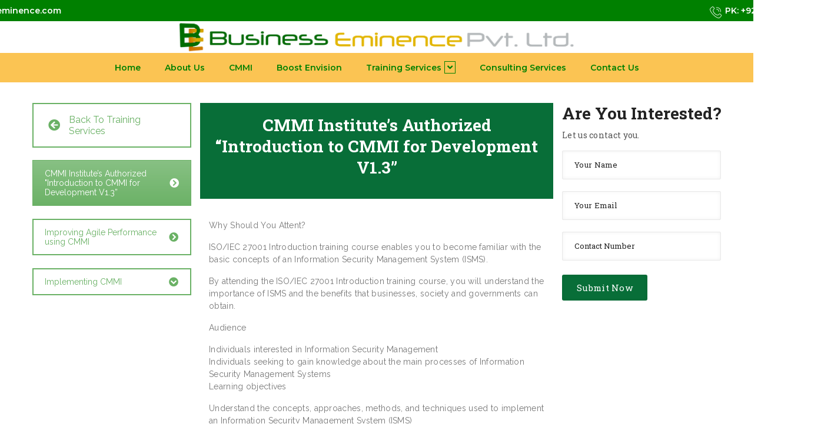

--- FILE ---
content_type: text/html; charset=UTF-8
request_url: https://www.biz-eminence.com/training-services/cmmi/authorized-introduction-to-cmmi/
body_size: 23698
content:
<!DOCTYPE html>
<html dir="ltr" lang="en-US" prefix="og: https://ogp.me/ns#">
<head>
	<meta charset="UTF-8" />
	<meta name="viewport" content="width=device-width, initial-scale=1" />
	<link rel="profile" href="https://gmpg.org/xfn/11" />
	<link rel="pingback" href="https://www.biz-eminence.com/xmlrpc.php" />
	<title>CMMI Institute’s Authorized “Introduction to CMMI for Development V1.3” - Business Eminence</title>

		<!-- All in One SEO 4.7.9.1 - aioseo.com -->
	<meta name="robots" content="max-image-preview:large" />
	<link rel="canonical" href="https://www.biz-eminence.com/training-services/cmmi/authorized-introduction-to-cmmi/" />
	<meta name="generator" content="All in One SEO (AIOSEO) 4.7.9.1" />
		<meta property="og:locale" content="en_US" />
		<meta property="og:site_name" content="Business Eminence - Solutions For Achieving EXCELLENCE" />
		<meta property="og:type" content="article" />
		<meta property="og:title" content="CMMI Institute’s Authorized “Introduction to CMMI for Development V1.3” - Business Eminence" />
		<meta property="og:url" content="https://www.biz-eminence.com/training-services/cmmi/authorized-introduction-to-cmmi/" />
		<meta property="article:published_time" content="2017-07-14T20:49:51+00:00" />
		<meta property="article:modified_time" content="2017-08-24T18:09:18+00:00" />
		<meta name="twitter:card" content="summary_large_image" />
		<meta name="twitter:title" content="CMMI Institute’s Authorized “Introduction to CMMI for Development V1.3” - Business Eminence" />
		<script type="application/ld+json" class="aioseo-schema">
			{"@context":"https:\/\/schema.org","@graph":[{"@type":"BreadcrumbList","@id":"https:\/\/www.biz-eminence.com\/training-services\/cmmi\/authorized-introduction-to-cmmi\/#breadcrumblist","itemListElement":[{"@type":"ListItem","@id":"https:\/\/www.biz-eminence.com\/#listItem","position":1,"name":"Home","item":"https:\/\/www.biz-eminence.com\/","nextItem":{"@type":"ListItem","@id":"https:\/\/www.biz-eminence.com\/training-services\/#listItem","name":"Training Services"}},{"@type":"ListItem","@id":"https:\/\/www.biz-eminence.com\/training-services\/#listItem","position":2,"name":"Training Services","item":"https:\/\/www.biz-eminence.com\/training-services\/","nextItem":{"@type":"ListItem","@id":"https:\/\/www.biz-eminence.com\/training-services\/cmmi\/#listItem","name":"CMMI"},"previousItem":{"@type":"ListItem","@id":"https:\/\/www.biz-eminence.com\/#listItem","name":"Home"}},{"@type":"ListItem","@id":"https:\/\/www.biz-eminence.com\/training-services\/cmmi\/#listItem","position":3,"name":"CMMI","item":"https:\/\/www.biz-eminence.com\/training-services\/cmmi\/","nextItem":{"@type":"ListItem","@id":"https:\/\/www.biz-eminence.com\/training-services\/cmmi\/authorized-introduction-to-cmmi\/#listItem","name":"CMMI Institute\u2019s Authorized \"Introduction to CMMI for Development V1.3\u201d"},"previousItem":{"@type":"ListItem","@id":"https:\/\/www.biz-eminence.com\/training-services\/#listItem","name":"Training Services"}},{"@type":"ListItem","@id":"https:\/\/www.biz-eminence.com\/training-services\/cmmi\/authorized-introduction-to-cmmi\/#listItem","position":4,"name":"CMMI Institute\u2019s Authorized \"Introduction to CMMI for Development V1.3\u201d","previousItem":{"@type":"ListItem","@id":"https:\/\/www.biz-eminence.com\/training-services\/cmmi\/#listItem","name":"CMMI"}}]},{"@type":"Organization","@id":"https:\/\/www.biz-eminence.com\/#organization","name":"Business Eminence","description":"Solutions For Achieving EXCELLENCE","url":"https:\/\/www.biz-eminence.com\/"},{"@type":"WebPage","@id":"https:\/\/www.biz-eminence.com\/training-services\/cmmi\/authorized-introduction-to-cmmi\/#webpage","url":"https:\/\/www.biz-eminence.com\/training-services\/cmmi\/authorized-introduction-to-cmmi\/","name":"CMMI Institute\u2019s Authorized \u201cIntroduction to CMMI for Development V1.3\u201d - Business Eminence","inLanguage":"en-US","isPartOf":{"@id":"https:\/\/www.biz-eminence.com\/#website"},"breadcrumb":{"@id":"https:\/\/www.biz-eminence.com\/training-services\/cmmi\/authorized-introduction-to-cmmi\/#breadcrumblist"},"datePublished":"2017-07-14T20:49:51+00:00","dateModified":"2017-08-24T18:09:18+00:00"},{"@type":"WebSite","@id":"https:\/\/www.biz-eminence.com\/#website","url":"https:\/\/www.biz-eminence.com\/","name":"Business Eminence","description":"Solutions For Achieving EXCELLENCE","inLanguage":"en-US","publisher":{"@id":"https:\/\/www.biz-eminence.com\/#organization"}}]}
		</script>
		<!-- All in One SEO -->

<link rel='dns-prefetch' href='//fonts.googleapis.com' />
<link rel="alternate" type="application/rss+xml" title="Business Eminence &raquo; Feed" href="https://www.biz-eminence.com/feed/" />
<link rel="alternate" type="application/rss+xml" title="Business Eminence &raquo; Comments Feed" href="https://www.biz-eminence.com/comments/feed/" />
<link rel="alternate" type="text/calendar" title="Business Eminence &raquo; iCal Feed" href="https://www.biz-eminence.com/events/?ical=1" />
		<!-- This site uses the Google Analytics by MonsterInsights plugin v9.3.0 - Using Analytics tracking - https://www.monsterinsights.com/ -->
		<!-- Note: MonsterInsights is not currently configured on this site. The site owner needs to authenticate with Google Analytics in the MonsterInsights settings panel. -->
					<!-- No tracking code set -->
				<!-- / Google Analytics by MonsterInsights -->
		<script type="text/javascript">
window._wpemojiSettings = {"baseUrl":"https:\/\/s.w.org\/images\/core\/emoji\/14.0.0\/72x72\/","ext":".png","svgUrl":"https:\/\/s.w.org\/images\/core\/emoji\/14.0.0\/svg\/","svgExt":".svg","source":{"concatemoji":"https:\/\/www.biz-eminence.com\/wp-includes\/js\/wp-emoji-release.min.js?ver=6.3.7"}};
/*! This file is auto-generated */
!function(i,n){var o,s,e;function c(e){try{var t={supportTests:e,timestamp:(new Date).valueOf()};sessionStorage.setItem(o,JSON.stringify(t))}catch(e){}}function p(e,t,n){e.clearRect(0,0,e.canvas.width,e.canvas.height),e.fillText(t,0,0);var t=new Uint32Array(e.getImageData(0,0,e.canvas.width,e.canvas.height).data),r=(e.clearRect(0,0,e.canvas.width,e.canvas.height),e.fillText(n,0,0),new Uint32Array(e.getImageData(0,0,e.canvas.width,e.canvas.height).data));return t.every(function(e,t){return e===r[t]})}function u(e,t,n){switch(t){case"flag":return n(e,"\ud83c\udff3\ufe0f\u200d\u26a7\ufe0f","\ud83c\udff3\ufe0f\u200b\u26a7\ufe0f")?!1:!n(e,"\ud83c\uddfa\ud83c\uddf3","\ud83c\uddfa\u200b\ud83c\uddf3")&&!n(e,"\ud83c\udff4\udb40\udc67\udb40\udc62\udb40\udc65\udb40\udc6e\udb40\udc67\udb40\udc7f","\ud83c\udff4\u200b\udb40\udc67\u200b\udb40\udc62\u200b\udb40\udc65\u200b\udb40\udc6e\u200b\udb40\udc67\u200b\udb40\udc7f");case"emoji":return!n(e,"\ud83e\udef1\ud83c\udffb\u200d\ud83e\udef2\ud83c\udfff","\ud83e\udef1\ud83c\udffb\u200b\ud83e\udef2\ud83c\udfff")}return!1}function f(e,t,n){var r="undefined"!=typeof WorkerGlobalScope&&self instanceof WorkerGlobalScope?new OffscreenCanvas(300,150):i.createElement("canvas"),a=r.getContext("2d",{willReadFrequently:!0}),o=(a.textBaseline="top",a.font="600 32px Arial",{});return e.forEach(function(e){o[e]=t(a,e,n)}),o}function t(e){var t=i.createElement("script");t.src=e,t.defer=!0,i.head.appendChild(t)}"undefined"!=typeof Promise&&(o="wpEmojiSettingsSupports",s=["flag","emoji"],n.supports={everything:!0,everythingExceptFlag:!0},e=new Promise(function(e){i.addEventListener("DOMContentLoaded",e,{once:!0})}),new Promise(function(t){var n=function(){try{var e=JSON.parse(sessionStorage.getItem(o));if("object"==typeof e&&"number"==typeof e.timestamp&&(new Date).valueOf()<e.timestamp+604800&&"object"==typeof e.supportTests)return e.supportTests}catch(e){}return null}();if(!n){if("undefined"!=typeof Worker&&"undefined"!=typeof OffscreenCanvas&&"undefined"!=typeof URL&&URL.createObjectURL&&"undefined"!=typeof Blob)try{var e="postMessage("+f.toString()+"("+[JSON.stringify(s),u.toString(),p.toString()].join(",")+"));",r=new Blob([e],{type:"text/javascript"}),a=new Worker(URL.createObjectURL(r),{name:"wpTestEmojiSupports"});return void(a.onmessage=function(e){c(n=e.data),a.terminate(),t(n)})}catch(e){}c(n=f(s,u,p))}t(n)}).then(function(e){for(var t in e)n.supports[t]=e[t],n.supports.everything=n.supports.everything&&n.supports[t],"flag"!==t&&(n.supports.everythingExceptFlag=n.supports.everythingExceptFlag&&n.supports[t]);n.supports.everythingExceptFlag=n.supports.everythingExceptFlag&&!n.supports.flag,n.DOMReady=!1,n.readyCallback=function(){n.DOMReady=!0}}).then(function(){return e}).then(function(){var e;n.supports.everything||(n.readyCallback(),(e=n.source||{}).concatemoji?t(e.concatemoji):e.wpemoji&&e.twemoji&&(t(e.twemoji),t(e.wpemoji)))}))}((window,document),window._wpemojiSettings);
</script>
<style type="text/css">
img.wp-smiley,
img.emoji {
	display: inline !important;
	border: none !important;
	box-shadow: none !important;
	height: 1em !important;
	width: 1em !important;
	margin: 0 0.07em !important;
	vertical-align: -0.1em !important;
	background: none !important;
	padding: 0 !important;
}
</style>
	<link rel='stylesheet' id='hfe-widgets-style-css' href='https://www.biz-eminence.com/wp-content/plugins/header-footer-elementor/inc/widgets-css/frontend.css?ver=2.2.0' type='text/css' media='all' />
<link rel='stylesheet' id='wp-block-library-css' href='https://www.biz-eminence.com/wp-includes/css/dist/block-library/style.min.css?ver=6.3.7' type='text/css' media='all' />
<style id='depicter-slider-style-inline-css' type='text/css'>
/*!***************************************************************************************************************************************************************************************************************************************!*\
  !*** css ./node_modules/css-loader/dist/cjs.js??ruleSet[1].rules[3].use[1]!./node_modules/postcss-loader/dist/cjs.js??ruleSet[1].rules[3].use[2]!./node_modules/sass-loader/dist/cjs.js??ruleSet[1].rules[3].use[3]!./src/style.scss ***!
  \***************************************************************************************************************************************************************************************************************************************/
/**
 * The following styles get applied both on the front of your site
 * and in the editor.
 *
 * Replace them with your own styles or remove the file completely.
 */
.wp-block-create-block-depicter {
  background-color: #21759b;
  color: #fff;
  padding: 2px;
}

/*# sourceMappingURL=style-index.css.map*/
</style>
<link rel='stylesheet' id='wc-blocks-vendors-style-css' href='https://www.biz-eminence.com/wp-content/plugins/woocommerce/packages/woocommerce-blocks/build/wc-blocks-vendors-style.css?ver=10.9.3' type='text/css' media='all' />
<link rel='stylesheet' id='wc-all-blocks-style-css' href='https://www.biz-eminence.com/wp-content/plugins/woocommerce/packages/woocommerce-blocks/build/wc-all-blocks-style.css?ver=10.9.3' type='text/css' media='all' />
<style id='classic-theme-styles-inline-css' type='text/css'>
/*! This file is auto-generated */
.wp-block-button__link{color:#fff;background-color:#32373c;border-radius:9999px;box-shadow:none;text-decoration:none;padding:calc(.667em + 2px) calc(1.333em + 2px);font-size:1.125em}.wp-block-file__button{background:#32373c;color:#fff;text-decoration:none}
</style>
<style id='global-styles-inline-css' type='text/css'>
body{--wp--preset--color--black: #000000;--wp--preset--color--cyan-bluish-gray: #abb8c3;--wp--preset--color--white: #ffffff;--wp--preset--color--pale-pink: #f78da7;--wp--preset--color--vivid-red: #cf2e2e;--wp--preset--color--luminous-vivid-orange: #ff6900;--wp--preset--color--luminous-vivid-amber: #fcb900;--wp--preset--color--light-green-cyan: #7bdcb5;--wp--preset--color--vivid-green-cyan: #00d084;--wp--preset--color--pale-cyan-blue: #8ed1fc;--wp--preset--color--vivid-cyan-blue: #0693e3;--wp--preset--color--vivid-purple: #9b51e0;--wp--preset--gradient--vivid-cyan-blue-to-vivid-purple: linear-gradient(135deg,rgba(6,147,227,1) 0%,rgb(155,81,224) 100%);--wp--preset--gradient--light-green-cyan-to-vivid-green-cyan: linear-gradient(135deg,rgb(122,220,180) 0%,rgb(0,208,130) 100%);--wp--preset--gradient--luminous-vivid-amber-to-luminous-vivid-orange: linear-gradient(135deg,rgba(252,185,0,1) 0%,rgba(255,105,0,1) 100%);--wp--preset--gradient--luminous-vivid-orange-to-vivid-red: linear-gradient(135deg,rgba(255,105,0,1) 0%,rgb(207,46,46) 100%);--wp--preset--gradient--very-light-gray-to-cyan-bluish-gray: linear-gradient(135deg,rgb(238,238,238) 0%,rgb(169,184,195) 100%);--wp--preset--gradient--cool-to-warm-spectrum: linear-gradient(135deg,rgb(74,234,220) 0%,rgb(151,120,209) 20%,rgb(207,42,186) 40%,rgb(238,44,130) 60%,rgb(251,105,98) 80%,rgb(254,248,76) 100%);--wp--preset--gradient--blush-light-purple: linear-gradient(135deg,rgb(255,206,236) 0%,rgb(152,150,240) 100%);--wp--preset--gradient--blush-bordeaux: linear-gradient(135deg,rgb(254,205,165) 0%,rgb(254,45,45) 50%,rgb(107,0,62) 100%);--wp--preset--gradient--luminous-dusk: linear-gradient(135deg,rgb(255,203,112) 0%,rgb(199,81,192) 50%,rgb(65,88,208) 100%);--wp--preset--gradient--pale-ocean: linear-gradient(135deg,rgb(255,245,203) 0%,rgb(182,227,212) 50%,rgb(51,167,181) 100%);--wp--preset--gradient--electric-grass: linear-gradient(135deg,rgb(202,248,128) 0%,rgb(113,206,126) 100%);--wp--preset--gradient--midnight: linear-gradient(135deg,rgb(2,3,129) 0%,rgb(40,116,252) 100%);--wp--preset--font-size--small: 13px;--wp--preset--font-size--medium: 20px;--wp--preset--font-size--large: 36px;--wp--preset--font-size--x-large: 42px;--wp--preset--spacing--20: 0.44rem;--wp--preset--spacing--30: 0.67rem;--wp--preset--spacing--40: 1rem;--wp--preset--spacing--50: 1.5rem;--wp--preset--spacing--60: 2.25rem;--wp--preset--spacing--70: 3.38rem;--wp--preset--spacing--80: 5.06rem;--wp--preset--shadow--natural: 6px 6px 9px rgba(0, 0, 0, 0.2);--wp--preset--shadow--deep: 12px 12px 50px rgba(0, 0, 0, 0.4);--wp--preset--shadow--sharp: 6px 6px 0px rgba(0, 0, 0, 0.2);--wp--preset--shadow--outlined: 6px 6px 0px -3px rgba(255, 255, 255, 1), 6px 6px rgba(0, 0, 0, 1);--wp--preset--shadow--crisp: 6px 6px 0px rgba(0, 0, 0, 1);}:where(.is-layout-flex){gap: 0.5em;}:where(.is-layout-grid){gap: 0.5em;}body .is-layout-flow > .alignleft{float: left;margin-inline-start: 0;margin-inline-end: 2em;}body .is-layout-flow > .alignright{float: right;margin-inline-start: 2em;margin-inline-end: 0;}body .is-layout-flow > .aligncenter{margin-left: auto !important;margin-right: auto !important;}body .is-layout-constrained > .alignleft{float: left;margin-inline-start: 0;margin-inline-end: 2em;}body .is-layout-constrained > .alignright{float: right;margin-inline-start: 2em;margin-inline-end: 0;}body .is-layout-constrained > .aligncenter{margin-left: auto !important;margin-right: auto !important;}body .is-layout-constrained > :where(:not(.alignleft):not(.alignright):not(.alignfull)){max-width: var(--wp--style--global--content-size);margin-left: auto !important;margin-right: auto !important;}body .is-layout-constrained > .alignwide{max-width: var(--wp--style--global--wide-size);}body .is-layout-flex{display: flex;}body .is-layout-flex{flex-wrap: wrap;align-items: center;}body .is-layout-flex > *{margin: 0;}body .is-layout-grid{display: grid;}body .is-layout-grid > *{margin: 0;}:where(.wp-block-columns.is-layout-flex){gap: 2em;}:where(.wp-block-columns.is-layout-grid){gap: 2em;}:where(.wp-block-post-template.is-layout-flex){gap: 1.25em;}:where(.wp-block-post-template.is-layout-grid){gap: 1.25em;}.has-black-color{color: var(--wp--preset--color--black) !important;}.has-cyan-bluish-gray-color{color: var(--wp--preset--color--cyan-bluish-gray) !important;}.has-white-color{color: var(--wp--preset--color--white) !important;}.has-pale-pink-color{color: var(--wp--preset--color--pale-pink) !important;}.has-vivid-red-color{color: var(--wp--preset--color--vivid-red) !important;}.has-luminous-vivid-orange-color{color: var(--wp--preset--color--luminous-vivid-orange) !important;}.has-luminous-vivid-amber-color{color: var(--wp--preset--color--luminous-vivid-amber) !important;}.has-light-green-cyan-color{color: var(--wp--preset--color--light-green-cyan) !important;}.has-vivid-green-cyan-color{color: var(--wp--preset--color--vivid-green-cyan) !important;}.has-pale-cyan-blue-color{color: var(--wp--preset--color--pale-cyan-blue) !important;}.has-vivid-cyan-blue-color{color: var(--wp--preset--color--vivid-cyan-blue) !important;}.has-vivid-purple-color{color: var(--wp--preset--color--vivid-purple) !important;}.has-black-background-color{background-color: var(--wp--preset--color--black) !important;}.has-cyan-bluish-gray-background-color{background-color: var(--wp--preset--color--cyan-bluish-gray) !important;}.has-white-background-color{background-color: var(--wp--preset--color--white) !important;}.has-pale-pink-background-color{background-color: var(--wp--preset--color--pale-pink) !important;}.has-vivid-red-background-color{background-color: var(--wp--preset--color--vivid-red) !important;}.has-luminous-vivid-orange-background-color{background-color: var(--wp--preset--color--luminous-vivid-orange) !important;}.has-luminous-vivid-amber-background-color{background-color: var(--wp--preset--color--luminous-vivid-amber) !important;}.has-light-green-cyan-background-color{background-color: var(--wp--preset--color--light-green-cyan) !important;}.has-vivid-green-cyan-background-color{background-color: var(--wp--preset--color--vivid-green-cyan) !important;}.has-pale-cyan-blue-background-color{background-color: var(--wp--preset--color--pale-cyan-blue) !important;}.has-vivid-cyan-blue-background-color{background-color: var(--wp--preset--color--vivid-cyan-blue) !important;}.has-vivid-purple-background-color{background-color: var(--wp--preset--color--vivid-purple) !important;}.has-black-border-color{border-color: var(--wp--preset--color--black) !important;}.has-cyan-bluish-gray-border-color{border-color: var(--wp--preset--color--cyan-bluish-gray) !important;}.has-white-border-color{border-color: var(--wp--preset--color--white) !important;}.has-pale-pink-border-color{border-color: var(--wp--preset--color--pale-pink) !important;}.has-vivid-red-border-color{border-color: var(--wp--preset--color--vivid-red) !important;}.has-luminous-vivid-orange-border-color{border-color: var(--wp--preset--color--luminous-vivid-orange) !important;}.has-luminous-vivid-amber-border-color{border-color: var(--wp--preset--color--luminous-vivid-amber) !important;}.has-light-green-cyan-border-color{border-color: var(--wp--preset--color--light-green-cyan) !important;}.has-vivid-green-cyan-border-color{border-color: var(--wp--preset--color--vivid-green-cyan) !important;}.has-pale-cyan-blue-border-color{border-color: var(--wp--preset--color--pale-cyan-blue) !important;}.has-vivid-cyan-blue-border-color{border-color: var(--wp--preset--color--vivid-cyan-blue) !important;}.has-vivid-purple-border-color{border-color: var(--wp--preset--color--vivid-purple) !important;}.has-vivid-cyan-blue-to-vivid-purple-gradient-background{background: var(--wp--preset--gradient--vivid-cyan-blue-to-vivid-purple) !important;}.has-light-green-cyan-to-vivid-green-cyan-gradient-background{background: var(--wp--preset--gradient--light-green-cyan-to-vivid-green-cyan) !important;}.has-luminous-vivid-amber-to-luminous-vivid-orange-gradient-background{background: var(--wp--preset--gradient--luminous-vivid-amber-to-luminous-vivid-orange) !important;}.has-luminous-vivid-orange-to-vivid-red-gradient-background{background: var(--wp--preset--gradient--luminous-vivid-orange-to-vivid-red) !important;}.has-very-light-gray-to-cyan-bluish-gray-gradient-background{background: var(--wp--preset--gradient--very-light-gray-to-cyan-bluish-gray) !important;}.has-cool-to-warm-spectrum-gradient-background{background: var(--wp--preset--gradient--cool-to-warm-spectrum) !important;}.has-blush-light-purple-gradient-background{background: var(--wp--preset--gradient--blush-light-purple) !important;}.has-blush-bordeaux-gradient-background{background: var(--wp--preset--gradient--blush-bordeaux) !important;}.has-luminous-dusk-gradient-background{background: var(--wp--preset--gradient--luminous-dusk) !important;}.has-pale-ocean-gradient-background{background: var(--wp--preset--gradient--pale-ocean) !important;}.has-electric-grass-gradient-background{background: var(--wp--preset--gradient--electric-grass) !important;}.has-midnight-gradient-background{background: var(--wp--preset--gradient--midnight) !important;}.has-small-font-size{font-size: var(--wp--preset--font-size--small) !important;}.has-medium-font-size{font-size: var(--wp--preset--font-size--medium) !important;}.has-large-font-size{font-size: var(--wp--preset--font-size--large) !important;}.has-x-large-font-size{font-size: var(--wp--preset--font-size--x-large) !important;}
.wp-block-navigation a:where(:not(.wp-element-button)){color: inherit;}
:where(.wp-block-post-template.is-layout-flex){gap: 1.25em;}:where(.wp-block-post-template.is-layout-grid){gap: 1.25em;}
:where(.wp-block-columns.is-layout-flex){gap: 2em;}:where(.wp-block-columns.is-layout-grid){gap: 2em;}
.wp-block-pullquote{font-size: 1.5em;line-height: 1.6;}
</style>
<link rel='stylesheet' id='font-awesome-4-shim-css' href='https://www.biz-eminence.com/wp-content/plugins/avo_plugin/assets/lib/font-awesome/css/v4-shims.css' type='text/css' media='all' />
<link rel='stylesheet' id='swiper-style-css' href='https://www.biz-eminence.com/wp-content/plugins/avo_plugin/assets/css/swiper.min.css' type='text/css' media='all' />
<link rel='stylesheet' id='wpbakery-elemests-style-css' href='https://www.biz-eminence.com/wp-content/plugins/avo_plugin/wpbakery/elements/css/elements.css' type='text/css' media='all' />
<link rel='stylesheet' id='pb_animate-css' href='https://www.biz-eminence.com/wp-content/plugins/ays-popup-box/public/css/animate.css?ver=5.1.8' type='text/css' media='all' />
<link rel='stylesheet' id='contact-form-7-css' href='https://www.biz-eminence.com/wp-content/plugins/contact-form-7/includes/css/styles.css?ver=5.8' type='text/css' media='all' />
<link rel='stylesheet' id='woocommerce-smallscreen-css' href='https://www.biz-eminence.com/wp-content/plugins/woocommerce/assets/css/woocommerce-smallscreen.css?ver=8.1.1' type='text/css' media='only screen and (max-width: 768px)' />
<style id='woocommerce-inline-inline-css' type='text/css'>
.woocommerce form .form-row .required { visibility: visible; }
</style>
<link rel='stylesheet' id='avo-plugin-style-css' href='https://www.biz-eminence.com/wp-content/plugins/avo_plugin/widgets/css/style.css?ver=1.0.0' type='text/css' media='all' />
<link rel='stylesheet' id='linea_arrows-css' href='https://www.biz-eminence.com/wp-content/plugins/avo_plugin//assets/fonts/linea/arrows/css/style.css?ver=6.3.7' type='text/css' media='all' />
<link rel='stylesheet' id='linea_basic-css' href='https://www.biz-eminence.com/wp-content/plugins/avo_plugin//assets/fonts/linea/basic/css/style.css?ver=6.3.7' type='text/css' media='all' />
<link rel='stylesheet' id='linea_basic_2-css' href='https://www.biz-eminence.com/wp-content/plugins/avo_plugin//assets/fonts/linea/basic_ela/css/style.css?ver=6.3.7' type='text/css' media='all' />
<link rel='stylesheet' id='linea_ecommerce-css' href='https://www.biz-eminence.com/wp-content/plugins/avo_plugin//assets/fonts/linea/basic/css/style.css?ver=6.3.7' type='text/css' media='all' />
<link rel='stylesheet' id='linea_music-css' href='https://www.biz-eminence.com/wp-content/plugins/avo_plugin//assets/fonts/linea/basic/css/style.css?ver=6.3.7' type='text/css' media='all' />
<link rel='stylesheet' id='linea_software-css' href='https://www.biz-eminence.com/wp-content/plugins/avo_plugin//assets/fonts/linea/software/css/style.css?ver=6.3.7' type='text/css' media='all' />
<link rel='stylesheet' id='linea_weather-css' href='https://www.biz-eminence.com/wp-content/plugins/avo_plugin//assets/fonts/linea/weather/css/style.css?ver=6.3.7' type='text/css' media='all' />
<link rel='stylesheet' id='hfe-style-css' href='https://www.biz-eminence.com/wp-content/plugins/header-footer-elementor/assets/css/header-footer-elementor.css?ver=2.2.0' type='text/css' media='all' />
<link rel='stylesheet' id='elementor-icons-css' href='https://www.biz-eminence.com/wp-content/plugins/elementor/assets/lib/eicons/css/elementor-icons.min.css?ver=5.35.0' type='text/css' media='all' />
<link rel='stylesheet' id='elementor-frontend-css' href='https://www.biz-eminence.com/wp-content/plugins/elementor/assets/css/frontend.min.css?ver=3.27.6' type='text/css' media='all' />
<link rel='stylesheet' id='elementor-post-4727-css' href='https://www.biz-eminence.com/wp-content/uploads/elementor/css/post-4727.css?ver=1740658667' type='text/css' media='all' />
<link rel='stylesheet' id='avo-style-addons-css' href='https://www.biz-eminence.com/wp-content/plugins/avo_plugin/assets/fonts/flaticon/flaticon.css' type='text/css' media='all' />
<link rel='stylesheet' id='peicon-style-addons-css' href='https://www.biz-eminence.com/wp-content/plugins/avo_plugin/assets/fonts/peicon/pe-icon-7-stroke.css' type='text/css' media='all' />
<link rel='stylesheet' id='eael-general-css' href='https://www.biz-eminence.com/wp-content/plugins/essential-addons-for-elementor-lite/assets/front-end/css/view/general.min.css?ver=6.1.4' type='text/css' media='all' />
<link rel='stylesheet' id='eael-5997-css' href='https://www.biz-eminence.com/wp-content/uploads/essential-addons-elementor/eael-5997.css?ver=1503598158' type='text/css' media='all' />
<link rel='stylesheet' id='elementor-post-5997-css' href='https://www.biz-eminence.com/wp-content/uploads/elementor/css/post-5997.css?ver=1740658668' type='text/css' media='all' />
<link rel='stylesheet' id='elementor-post-6104-css' href='https://www.biz-eminence.com/wp-content/uploads/elementor/css/post-6104.css?ver=1740658668' type='text/css' media='all' />
<link rel='stylesheet' id='kroth-font-awesome-css' href='https://www.biz-eminence.com/wp-content/themes/kroth/inc/theme-options/cs-framework/assets/css/font-awesome.min.css?ver=6.3.7' type='text/css' media='all' />
<link rel='stylesheet' id='kroth-bootstrap-css-css' href='https://www.biz-eminence.com/wp-content/themes/kroth/assets/css/bootstrap.min.css?ver=4.5.3' type='text/css' media='all' />
<link rel='stylesheet' id='kroth-simple-line-icons-css' href='https://www.biz-eminence.com/wp-content/themes/kroth/assets/css/simple-line-icons.css?ver=2.3.2' type='text/css' media='all' />
<link rel='stylesheet' id='kroth-own-carousel-css' href='https://www.biz-eminence.com/wp-content/themes/kroth/assets/css/owl.carousel.css?ver=2.4' type='text/css' media='all' />
<link rel='stylesheet' id='kroth-meanmenu-styles-css' href='https://www.biz-eminence.com/wp-content/themes/kroth/assets/css/meanmenu.min.css?ver=2.0.0' type='text/css' media='all' />
<link rel='stylesheet' id='kroth-style-css' href='https://www.biz-eminence.com/wp-content/themes/kroth/assets/css/styles.css?ver=2.0.0' type='text/css' media='all' />
<link rel='stylesheet' id='kroth-woocommerce-layout-css' href='https://www.biz-eminence.com/wp-content/themes/kroth/inc/plugins/woocommerce/woocommerce-layout.css?ver=1' type='text/css' media='all' />
<link rel='stylesheet' id='kroth-woocommerce-css' href='https://www.biz-eminence.com/wp-content/themes/kroth/inc/plugins/woocommerce/woocommerce.css?ver=1' type='text/css' media='all' />
<link rel='stylesheet' id='kroth-responsive-css' href='https://www.biz-eminence.com/wp-content/themes/kroth/assets/css/responsive.css?ver=2.0.0' type='text/css' media='all' />
<link rel='stylesheet' id='kroth-google-fonts-css' href='//fonts.googleapis.com/css?family=Raleway%3A300%2C400%2C500%2C600%2C700%7CRoboto+Slab%3A300%2C400%2C500%2C600%2C700&#038;subset=latin' type='text/css' media='all' />
<style id='akismet-widget-style-inline-css' type='text/css'>

			.a-stats {
				--akismet-color-mid-green: #357b49;
				--akismet-color-white: #fff;
				--akismet-color-light-grey: #f6f7f7;

				max-width: 350px;
				width: auto;
			}

			.a-stats * {
				all: unset;
				box-sizing: border-box;
			}

			.a-stats strong {
				font-weight: 600;
			}

			.a-stats a.a-stats__link,
			.a-stats a.a-stats__link:visited,
			.a-stats a.a-stats__link:active {
				background: var(--akismet-color-mid-green);
				border: none;
				box-shadow: none;
				border-radius: 8px;
				color: var(--akismet-color-white);
				cursor: pointer;
				display: block;
				font-family: -apple-system, BlinkMacSystemFont, 'Segoe UI', 'Roboto', 'Oxygen-Sans', 'Ubuntu', 'Cantarell', 'Helvetica Neue', sans-serif;
				font-weight: 500;
				padding: 12px;
				text-align: center;
				text-decoration: none;
				transition: all 0.2s ease;
			}

			/* Extra specificity to deal with TwentyTwentyOne focus style */
			.widget .a-stats a.a-stats__link:focus {
				background: var(--akismet-color-mid-green);
				color: var(--akismet-color-white);
				text-decoration: none;
			}

			.a-stats a.a-stats__link:hover {
				filter: brightness(110%);
				box-shadow: 0 4px 12px rgba(0, 0, 0, 0.06), 0 0 2px rgba(0, 0, 0, 0.16);
			}

			.a-stats .count {
				color: var(--akismet-color-white);
				display: block;
				font-size: 1.5em;
				line-height: 1.4;
				padding: 0 13px;
				white-space: nowrap;
			}
		
</style>
<link rel='stylesheet' id='wp-pagenavi-css' href='https://www.biz-eminence.com/wp-content/plugins/wp-pagenavi/pagenavi-css.css?ver=2.70' type='text/css' media='all' />
<link rel='stylesheet' id='tablepress-default-css' href='https://www.biz-eminence.com/wp-content/plugins/tablepress/css/build/default.css?ver=3.0.4' type='text/css' media='all' />
<link rel='stylesheet' id='js_composer_front-css' href='https://www.biz-eminence.com/wp-content/plugins/js_composer/assets/css/js_composer.min.css?ver=6.9.0' type='text/css' media='all' />
<link rel='stylesheet' id='hfe-elementor-icons-css' href='https://www.biz-eminence.com/wp-content/plugins/elementor/assets/lib/eicons/css/elementor-icons.min.css?ver=5.34.0' type='text/css' media='all' />
<link rel='stylesheet' id='hfe-icons-list-css' href='https://www.biz-eminence.com/wp-content/plugins/elementor/assets/css/widget-icon-list.min.css?ver=3.24.3' type='text/css' media='all' />
<link rel='stylesheet' id='hfe-social-icons-css' href='https://www.biz-eminence.com/wp-content/plugins/elementor/assets/css/widget-social-icons.min.css?ver=3.24.0' type='text/css' media='all' />
<link rel='stylesheet' id='hfe-social-share-icons-brands-css' href='https://www.biz-eminence.com/wp-content/plugins/elementor/assets/lib/font-awesome/css/brands.css?ver=5.15.3' type='text/css' media='all' />
<link rel='stylesheet' id='hfe-social-share-icons-fontawesome-css' href='https://www.biz-eminence.com/wp-content/plugins/elementor/assets/lib/font-awesome/css/fontawesome.css?ver=5.15.3' type='text/css' media='all' />
<link rel='stylesheet' id='hfe-nav-menu-icons-css' href='https://www.biz-eminence.com/wp-content/plugins/elementor/assets/lib/font-awesome/css/solid.css?ver=5.15.3' type='text/css' media='all' />
<link rel='stylesheet' id='jvcf7_client_css-css' href='https://www.biz-eminence.com/wp-content/plugins/jquery-validation-for-contact-form-7/includes/assets/css/jvcf7_client.css?ver=5.4.2' type='text/css' media='all' />
<link rel='stylesheet' id='ekit-widget-styles-css' href='https://www.biz-eminence.com/wp-content/plugins/elementskit-lite/widgets/init/assets/css/widget-styles.css?ver=3.4.4' type='text/css' media='all' />
<link rel='stylesheet' id='ekit-responsive-css' href='https://www.biz-eminence.com/wp-content/plugins/elementskit-lite/widgets/init/assets/css/responsive.css?ver=3.4.4' type='text/css' media='all' />
<link rel='stylesheet' id='google-fonts-1-css' href='https://fonts.googleapis.com/css?family=Roboto%3A100%2C100italic%2C200%2C200italic%2C300%2C300italic%2C400%2C400italic%2C500%2C500italic%2C600%2C600italic%2C700%2C700italic%2C800%2C800italic%2C900%2C900italic%7CRoboto+Slab%3A100%2C100italic%2C200%2C200italic%2C300%2C300italic%2C400%2C400italic%2C500%2C500italic%2C600%2C600italic%2C700%2C700italic%2C800%2C800italic%2C900%2C900italic%7CMontserrat%3A100%2C100italic%2C200%2C200italic%2C300%2C300italic%2C400%2C400italic%2C500%2C500italic%2C600%2C600italic%2C700%2C700italic%2C800%2C800italic%2C900%2C900italic&#038;display=swap&#038;ver=6.3.7' type='text/css' media='all' />
<link rel='stylesheet' id='elementor-icons-ekiticons-css' href='https://www.biz-eminence.com/wp-content/plugins/elementskit-lite/modules/elementskit-icon-pack/assets/css/ekiticons.css?ver=3.4.4' type='text/css' media='all' />
<link rel='stylesheet' id='elementor-icons-shared-0-css' href='https://www.biz-eminence.com/wp-content/plugins/elementor/assets/lib/font-awesome/css/fontawesome.min.css?ver=5.15.3' type='text/css' media='all' />
<link rel='stylesheet' id='elementor-icons-fa-solid-css' href='https://www.biz-eminence.com/wp-content/plugins/elementor/assets/lib/font-awesome/css/solid.min.css?ver=5.15.3' type='text/css' media='all' />
<link rel="preconnect" href="https://fonts.gstatic.com/" crossorigin><script type='text/javascript' src='https://www.biz-eminence.com/wp-includes/js/jquery/jquery.min.js?ver=3.7.0' id='jquery-core-js'></script>
<script type='text/javascript' src='https://www.biz-eminence.com/wp-includes/js/jquery/jquery-migrate.min.js?ver=3.4.1' id='jquery-migrate-js'></script>
<script id="jquery-js-after" type="text/javascript">
!function($){"use strict";$(document).ready(function(){$(this).scrollTop()>100&&$(".hfe-scroll-to-top-wrap").removeClass("hfe-scroll-to-top-hide"),$(window).scroll(function(){$(this).scrollTop()<100?$(".hfe-scroll-to-top-wrap").fadeOut(300):$(".hfe-scroll-to-top-wrap").fadeIn(300)}),$(".hfe-scroll-to-top-wrap").on("click",function(){$("html, body").animate({scrollTop:0},300);return!1})})}(jQuery);
</script>
<script type='text/javascript' id='ays-pb-js-extra'>
/* <![CDATA[ */
var pbLocalizeObj = {"ajax":"https:\/\/www.biz-eminence.com\/wp-admin\/admin-ajax.php","seconds":"seconds","thisWillClose":"This will close in","icons":{"close_icon":"<svg class=\"ays_pb_material_close_icon\" xmlns=\"https:\/\/www.w3.org\/2000\/svg\" height=\"36px\" viewBox=\"0 0 24 24\" width=\"36px\" fill=\"#000000\" alt=\"Pop-up Close\"><path d=\"M0 0h24v24H0z\" fill=\"none\"\/><path d=\"M19 6.41L17.59 5 12 10.59 6.41 5 5 6.41 10.59 12 5 17.59 6.41 19 12 13.41 17.59 19 19 17.59 13.41 12z\"\/><\/svg>","close_circle_icon":"<svg class=\"ays_pb_material_close_circle_icon\" xmlns=\"https:\/\/www.w3.org\/2000\/svg\" height=\"24\" viewBox=\"0 0 24 24\" width=\"36\" alt=\"Pop-up Close\"><path d=\"M0 0h24v24H0z\" fill=\"none\"\/><path d=\"M12 2C6.47 2 2 6.47 2 12s4.47 10 10 10 10-4.47 10-10S17.53 2 12 2zm5 13.59L15.59 17 12 13.41 8.41 17 7 15.59 10.59 12 7 8.41 8.41 7 12 10.59 15.59 7 17 8.41 13.41 12 17 15.59z\"\/><\/svg>","volume_up_icon":"<svg class=\"ays_pb_fa_volume\" xmlns=\"https:\/\/www.w3.org\/2000\/svg\" height=\"24\" viewBox=\"0 0 24 24\" width=\"36\"><path d=\"M0 0h24v24H0z\" fill=\"none\"\/><path d=\"M3 9v6h4l5 5V4L7 9H3zm13.5 3c0-1.77-1.02-3.29-2.5-4.03v8.05c1.48-.73 2.5-2.25 2.5-4.02zM14 3.23v2.06c2.89.86 5 3.54 5 6.71s-2.11 5.85-5 6.71v2.06c4.01-.91 7-4.49 7-8.77s-2.99-7.86-7-8.77z\"\/><\/svg>","volume_mute_icon":"<svg xmlns=\"https:\/\/www.w3.org\/2000\/svg\" height=\"24\" viewBox=\"0 0 24 24\" width=\"24\"><path d=\"M0 0h24v24H0z\" fill=\"none\"\/><path d=\"M7 9v6h4l5 5V4l-5 5H7z\"\/><\/svg>"}};
/* ]]> */
</script>
<script type='text/javascript' src='https://www.biz-eminence.com/wp-content/plugins/ays-popup-box/public/js/ays-pb-public.js?ver=5.1.8' id='ays-pb-js'></script>
<script type='text/javascript' src='https://www.biz-eminence.com/wp-content/plugins/revslider/public/assets/js/rbtools.min.js?ver=6.6.12' async id='tp-tools-js'></script>
<script type='text/javascript' src='https://www.biz-eminence.com/wp-content/plugins/revslider/public/assets/js/rs6.min.js?ver=6.6.12' async id='revmin-js'></script>
<script type='text/javascript' src='https://www.biz-eminence.com/wp-content/plugins/woocommerce/assets/js/jquery-blockui/jquery.blockUI.min.js?ver=2.7.0-wc.8.1.1' id='jquery-blockui-js'></script>
<script type='text/javascript' id='wc-add-to-cart-js-extra'>
/* <![CDATA[ */
var wc_add_to_cart_params = {"ajax_url":"\/wp-admin\/admin-ajax.php","wc_ajax_url":"\/?wc-ajax=%%endpoint%%","i18n_view_cart":"View cart","cart_url":"https:\/\/www.biz-eminence.com","is_cart":"","cart_redirect_after_add":"no"};
/* ]]> */
</script>
<script type='text/javascript' src='https://www.biz-eminence.com/wp-content/plugins/woocommerce/assets/js/frontend/add-to-cart.min.js?ver=8.1.1' id='wc-add-to-cart-js'></script>
<script type='text/javascript' src='https://www.biz-eminence.com/wp-content/plugins/js_composer/assets/js/vendors/woocommerce-add-to-cart.js?ver=6.9.0' id='vc_woocommerce-add-to-cart-js-js'></script>
<link rel="https://api.w.org/" href="https://www.biz-eminence.com/wp-json/" /><link rel="alternate" type="application/json" href="https://www.biz-eminence.com/wp-json/wp/v2/pages/3220" /><link rel="EditURI" type="application/rsd+xml" title="RSD" href="https://www.biz-eminence.com/xmlrpc.php?rsd" />
<meta name="generator" content="WordPress 6.3.7" />
<meta name="generator" content="WooCommerce 8.1.1" />
<link rel='shortlink' href='https://www.biz-eminence.com/?p=3220' />
<link rel="alternate" type="application/json+oembed" href="https://www.biz-eminence.com/wp-json/oembed/1.0/embed?url=https%3A%2F%2Fwww.biz-eminence.com%2Ftraining-services%2Fcmmi%2Fauthorized-introduction-to-cmmi%2F" />
<link rel="alternate" type="text/xml+oembed" href="https://www.biz-eminence.com/wp-json/oembed/1.0/embed?url=https%3A%2F%2Fwww.biz-eminence.com%2Ftraining-services%2Fcmmi%2Fauthorized-introduction-to-cmmi%2F&#038;format=xml" />
<meta name="tec-api-version" content="v1"><meta name="tec-api-origin" content="https://www.biz-eminence.com"><link rel="alternate" href="https://www.biz-eminence.com/wp-json/tribe/events/v1/" />	<noscript><style>.woocommerce-product-gallery{ opacity: 1 !important; }</style></noscript>
	<meta name="generator" content="Elementor 3.27.6; features: additional_custom_breakpoints; settings: css_print_method-external, google_font-enabled, font_display-swap">
<link rel="preconnect" href="//code.tidio.co">			<style>
				.e-con.e-parent:nth-of-type(n+4):not(.e-lazyloaded):not(.e-no-lazyload),
				.e-con.e-parent:nth-of-type(n+4):not(.e-lazyloaded):not(.e-no-lazyload) * {
					background-image: none !important;
				}
				@media screen and (max-height: 1024px) {
					.e-con.e-parent:nth-of-type(n+3):not(.e-lazyloaded):not(.e-no-lazyload),
					.e-con.e-parent:nth-of-type(n+3):not(.e-lazyloaded):not(.e-no-lazyload) * {
						background-image: none !important;
					}
				}
				@media screen and (max-height: 640px) {
					.e-con.e-parent:nth-of-type(n+2):not(.e-lazyloaded):not(.e-no-lazyload),
					.e-con.e-parent:nth-of-type(n+2):not(.e-lazyloaded):not(.e-no-lazyload) * {
						background-image: none !important;
					}
				}
			</style>
			<meta name="generator" content="Powered by WPBakery Page Builder - drag and drop page builder for WordPress."/>
<meta name="generator" content="Powered by Slider Revolution 6.6.12 - responsive, Mobile-Friendly Slider Plugin for WordPress with comfortable drag and drop interface." />
<script>function setREVStartSize(e){
			//window.requestAnimationFrame(function() {
				window.RSIW = window.RSIW===undefined ? window.innerWidth : window.RSIW;
				window.RSIH = window.RSIH===undefined ? window.innerHeight : window.RSIH;
				try {
					var pw = document.getElementById(e.c).parentNode.offsetWidth,
						newh;
					pw = pw===0 || isNaN(pw) || (e.l=="fullwidth" || e.layout=="fullwidth") ? window.RSIW : pw;
					e.tabw = e.tabw===undefined ? 0 : parseInt(e.tabw);
					e.thumbw = e.thumbw===undefined ? 0 : parseInt(e.thumbw);
					e.tabh = e.tabh===undefined ? 0 : parseInt(e.tabh);
					e.thumbh = e.thumbh===undefined ? 0 : parseInt(e.thumbh);
					e.tabhide = e.tabhide===undefined ? 0 : parseInt(e.tabhide);
					e.thumbhide = e.thumbhide===undefined ? 0 : parseInt(e.thumbhide);
					e.mh = e.mh===undefined || e.mh=="" || e.mh==="auto" ? 0 : parseInt(e.mh,0);
					if(e.layout==="fullscreen" || e.l==="fullscreen")
						newh = Math.max(e.mh,window.RSIH);
					else{
						e.gw = Array.isArray(e.gw) ? e.gw : [e.gw];
						for (var i in e.rl) if (e.gw[i]===undefined || e.gw[i]===0) e.gw[i] = e.gw[i-1];
						e.gh = e.el===undefined || e.el==="" || (Array.isArray(e.el) && e.el.length==0)? e.gh : e.el;
						e.gh = Array.isArray(e.gh) ? e.gh : [e.gh];
						for (var i in e.rl) if (e.gh[i]===undefined || e.gh[i]===0) e.gh[i] = e.gh[i-1];
											
						var nl = new Array(e.rl.length),
							ix = 0,
							sl;
						e.tabw = e.tabhide>=pw ? 0 : e.tabw;
						e.thumbw = e.thumbhide>=pw ? 0 : e.thumbw;
						e.tabh = e.tabhide>=pw ? 0 : e.tabh;
						e.thumbh = e.thumbhide>=pw ? 0 : e.thumbh;
						for (var i in e.rl) nl[i] = e.rl[i]<window.RSIW ? 0 : e.rl[i];
						sl = nl[0];
						for (var i in nl) if (sl>nl[i] && nl[i]>0) { sl = nl[i]; ix=i;}
						var m = pw>(e.gw[ix]+e.tabw+e.thumbw) ? 1 : (pw-(e.tabw+e.thumbw)) / (e.gw[ix]);
						newh =  (e.gh[ix] * m) + (e.tabh + e.thumbh);
					}
					var el = document.getElementById(e.c);
					if (el!==null && el) el.style.height = newh+"px";
					el = document.getElementById(e.c+"_wrapper");
					if (el!==null && el) {
						el.style.height = newh+"px";
						el.style.display = "block";
					}
				} catch(e){
					console.log("Failure at Presize of Slider:" + e)
				}
			//});
		  };</script>
<style type="text/css" data-type="vc_shortcodes-custom-css">.vc_custom_1481544673448{margin-top: 40px !important;}.vc_custom_1500918652066{background-color: #086e38 !important;}.vc_custom_1501083599755{margin-top: -15px !important;}.vc_custom_1500919100698{margin-bottom: 15px !important;}.vc_custom_1500919144462{margin-bottom: 15px !important;}.vc_custom_1500919215505{margin-bottom: 15px !important;}.vc_custom_1501008558516{border-top-width: 3px !important;border-right-width: 3px !important;border-bottom-width: 3px !important;border-left-width: 3px !important;border-left-color: #d4ac29 !important;border-left-style: solid !important;border-right-color: #d4ac29 !important;border-right-style: solid !important;border-top-color: #d4ac29 !important;border-top-style: solid !important;border-bottom-color: #d4ac29 !important;border-bottom-style: solid !important;}.vc_custom_1500922289021{background-color: rgba(212,172,41,0.3) !important;*background-color: rgb(212,172,41) !important;}.vc_custom_1500922345494{background-color: rgba(212,172,41,0.45) !important;*background-color: rgb(212,172,41) !important;}.vc_custom_1500922329317{background-color: rgba(212,172,41,0.6) !important;*background-color: rgb(212,172,41) !important;}.vc_custom_1500922366841{background-color: rgba(212,172,41,0.75) !important;*background-color: rgb(212,172,41) !important;}.vc_custom_1500922382590{background-color: rgba(212,172,41,0.9) !important;*background-color: rgb(212,172,41) !important;}.vc_custom_1501083830014{background-color: #131d33 !important;}</style><noscript><style> .wpb_animate_when_almost_visible { opacity: 1; }</style></noscript></head>

<body data-rsssl=1 class="page-template-default page page-id-3220 page-child parent-pageid-1801 theme-kroth woocommerce-no-js tribe-no-js ehf-header ehf-footer ehf-template-kroth ehf-stylesheet-kroth wpb-js-composer js-comp-ver-6.9.0 vc_responsive elementor-default elementor-kit-4727">
<div id="page" class="hfeed site">

		<header id="masthead" itemscope="itemscope" itemtype="https://schema.org/WPHeader">
			<p class="main-title bhf-hidden" itemprop="headline"><a href="https://www.biz-eminence.com" title="Business Eminence" rel="home">Business Eminence</a></p>
					<div data-elementor-type="wp-post" data-elementor-id="5997" class="elementor elementor-5997">
						<section class="elementor-section elementor-top-section elementor-element elementor-element-2b3b79d3 elementor-section-full_width elementor-section-height-default elementor-section-height-default" data-id="2b3b79d3" data-element_type="section" data-settings="{&quot;background_background&quot;:&quot;classic&quot;}">
						<div class="elementor-container elementor-column-gap-default">
					<div class="elementor-column elementor-col-100 elementor-top-column elementor-element elementor-element-d27bd4a" data-id="d27bd4a" data-element_type="column" data-settings="{&quot;background_background&quot;:&quot;classic&quot;}">
			<div class="elementor-widget-wrap elementor-element-populated">
						<section class="elementor-section elementor-inner-section elementor-element elementor-element-664dd133 elementor-section-content-middle elementor-section-boxed elementor-section-height-default elementor-section-height-default" data-id="664dd133" data-element_type="section" data-settings="{&quot;background_background&quot;:&quot;classic&quot;}">
						<div class="elementor-container elementor-column-gap-default">
					<div class="elementor-column elementor-col-50 elementor-inner-column elementor-element elementor-element-1955fcdd" data-id="1955fcdd" data-element_type="column">
			<div class="elementor-widget-wrap elementor-element-populated">
						<div class="elementor-element elementor-element-780c5189 elementor-mobile-align-center elementor-align-left elementor-list-item-link-inline elementor-icon-list--layout-traditional elementor-widget elementor-widget-icon-list" data-id="780c5189" data-element_type="widget" data-widget_type="icon-list.default">
				<div class="elementor-widget-container">
							<ul class="elementor-icon-list-items">
							<li class="elementor-icon-list-item">
											<span class="elementor-icon-list-icon">
							<i aria-hidden="true" class="icon icon-email"></i>						</span>
										<span class="elementor-icon-list-text">info@biz-eminence.com</span>
									</li>
						</ul>
						</div>
				</div>
					</div>
		</div>
				<div class="elementor-column elementor-col-50 elementor-inner-column elementor-element elementor-element-4d064fb" data-id="4d064fb" data-element_type="column">
			<div class="elementor-widget-wrap elementor-element-populated">
						<div class="elementor-element elementor-element-e4e60bf elementor-mobile-align-center elementor-align-right elementor-list-item-link-inline elementor-icon-list--layout-traditional elementor-widget elementor-widget-icon-list" data-id="e4e60bf" data-element_type="widget" data-widget_type="icon-list.default">
				<div class="elementor-widget-container">
							<ul class="elementor-icon-list-items">
							<li class="elementor-icon-list-item">
											<a href="http://212695163">

												<span class="elementor-icon-list-icon">
							<i aria-hidden="true" class="icon icon-phone-call2"></i>						</span>
										<span class="elementor-icon-list-text">PK: +92 (300) 501 2375</span>
											</a>
									</li>
						</ul>
						</div>
				</div>
					</div>
		</div>
					</div>
		</section>
				<section class="elementor-section elementor-inner-section elementor-element elementor-element-86fd5e3 elementor-section-content-middle elementor-section-boxed elementor-section-height-default elementor-section-height-default" data-id="86fd5e3" data-element_type="section">
						<div class="elementor-container elementor-column-gap-default">
					<div class="elementor-column elementor-col-100 elementor-inner-column elementor-element elementor-element-3908a84a" data-id="3908a84a" data-element_type="column">
			<div class="elementor-widget-wrap elementor-element-populated">
						<div class="elementor-element elementor-element-6120d0d elementor-widget elementor-widget-image" data-id="6120d0d" data-element_type="widget" data-widget_type="image.default">
				<div class="elementor-widget-container">
															<img fetchpriority="high" width="1536" height="179" src="https://www.biz-eminence.com/wp-content/uploads/2023/09/Final-Logo-for-header-1536x179.png" class="attachment-1536x1536 size-1536x1536 wp-image-6212" alt="" srcset="https://www.biz-eminence.com/wp-content/uploads/2023/09/Final-Logo-for-header-1536x179.png 1536w, https://www.biz-eminence.com/wp-content/uploads/2023/09/Final-Logo-for-header-300x35.png 300w, https://www.biz-eminence.com/wp-content/uploads/2023/09/Final-Logo-for-header-1024x119.png 1024w, https://www.biz-eminence.com/wp-content/uploads/2023/09/Final-Logo-for-header-768x89.png 768w, https://www.biz-eminence.com/wp-content/uploads/2023/09/Final-Logo-for-header-200x23.png 200w, https://www.biz-eminence.com/wp-content/uploads/2023/09/Final-Logo-for-header-440x51.png 440w, https://www.biz-eminence.com/wp-content/uploads/2023/09/Final-Logo-for-header.png 1719w" sizes="(max-width: 1536px) 100vw, 1536px" />															</div>
				</div>
					</div>
		</div>
					</div>
		</section>
				<div class="elementor-element elementor-element-8550923 eael_simple_menu_hamburger_disable_selected_menu_no eael-simple-menu-hamburger-align-right eael-hamburger--tablet elementor-widget elementor-widget-eael-simple-menu" data-id="8550923" data-element_type="widget" data-widget_type="eael-simple-menu.default">
				<div class="elementor-widget-container">
					<style>
                        @media screen and (max-width: 1024px) {
                            .eael-hamburger--tablet {
                                .eael-simple-menu-horizontal,
                                .eael-simple-menu-vertical {
                                    display: none;
                                }
                            }
                            .eael-hamburger--tablet {
                                .eael-simple-menu-container .eael-simple-menu-toggle {
                                    display: block;
                                }
                            }
                        }
                    </style>            <div data-hamburger-icon="&lt;i aria-hidden=&quot;true&quot; class=&quot;fas fa-bars&quot;&gt;&lt;/i&gt;" data-indicator-icon="&lt;i aria-hidden=&quot;true&quot; class=&quot;fas fa-angle-down&quot;&gt;&lt;/i&gt;" data-dropdown-indicator-icon="&lt;i class=&quot;fas fa-angle-down&quot;&gt;&lt;/i&gt;" class="eael-simple-menu-container eael-simple-menu-align-center eael-simple-menu-dropdown-align-left preset-1" data-hamburger-breakpoints="{&quot;mobile&quot;:&quot;Mobile Portrait (&gt; 767px)&quot;,&quot;tablet&quot;:&quot;Tablet Portrait (&gt; 1024px)&quot;,&quot;desktop&quot;:&quot;Desktop (&gt; 2400px)&quot;,&quot;none&quot;:&quot;None&quot;}" data-hamburger-device="tablet">
                <ul id="menu-new-menu" class="eael-simple-menu eael-simple-menu-dropdown-animate-to-top eael-simple-menu-indicator eael-simple-menu-horizontal"><li id="menu-item-5994" class="menu-item menu-item-type-post_type menu-item-object-page menu-item-home menu-item-5994"><a href="https://www.biz-eminence.com/" data-ps2id-api="true">Home</a></li>
<li id="menu-item-5993" class="menu-item menu-item-type-post_type menu-item-object-page menu-item-5993"><a href="https://www.biz-eminence.com/about-us-2/" data-ps2id-api="true">About Us</a></li>
<li id="menu-item-6343" class="menu-item menu-item-type-post_type menu-item-object-page menu-item-6343"><a href="https://www.biz-eminence.com/cmmi/" data-ps2id-api="true">CMMI</a></li>
<li id="menu-item-4826" class="menu-item menu-item-type-post_type menu-item-object-page menu-item-4826"><a href="https://www.biz-eminence.com/boost-envision/" data-ps2id-api="true">Boost Envision</a></li>
<li id="menu-item-5991" class="menu-item menu-item-type-post_type menu-item-object-page menu-item-has-children menu-item-5991"><a href="https://www.biz-eminence.com/training-services-2/" data-ps2id-api="true">Training Services</a>
<ul class="sub-menu">
	<li id="menu-item-6825" class="menu-item menu-item-type-post_type menu-item-object-page menu-item-6825"><a href="https://www.biz-eminence.com/training-schedule/" data-ps2id-api="true">Training-Schedule</a></li>
</ul>
</li>
<li id="menu-item-5992" class="menu-item menu-item-type-post_type menu-item-object-page menu-item-5992"><a href="https://www.biz-eminence.com/consulting-services-2/" data-ps2id-api="true">Consulting Services</a></li>
<li id="menu-item-5990" class="menu-item menu-item-type-post_type menu-item-object-page menu-item-5990"><a href="https://www.biz-eminence.com/contact-us-2/" data-ps2id-api="true">Contact Us</a></li>
</ul>                <button class="eael-simple-menu-toggle">
                    <span class="sr-only ">Hamburger Toggle Menu</span>
                    <i aria-hidden="true" class="fas fa-bars"></i>                </button>
            </div>
            				</div>
				</div>
					</div>
		</div>
					</div>
		</section>
				</div>
				</header>

	
<div class="container padding-none krth-full-width krth-content-area" style="">
	<div class="row">

		
		<div class="krth-content-side col-md-12">

			<div class="vc_row wpb_row vc_row-fluid krth-dhav-dotted"><div class="wpb_column vc_column_container text-left vc_col-sm-3"><div class="vc_column-inner"><div class="wpb_wrapper"><div class="vc_btn3-container vc_btn3-left" ><a class="vc_general vc_btn3 vc_btn3-size-lg vc_btn3-shape-square vc_btn3-style-outline vc_btn3-block vc_btn3-icon-left vc_btn3-color-success" href="https://www.biz-eminence.com/training-services/" title="Back to Training Services"><i class="vc_btn3-icon fa fa-arrow-circle-left"></i> Back To Training Services</a></div><div class="vc_btn3-container vc_btn3-left" ><a class="vc_general vc_btn3 vc_btn3-size-md vc_btn3-shape-square vc_btn3-style-modern vc_btn3-block vc_btn3-icon-right vc_btn3-color-success" href="https://www.biz-eminence.com/training-services/cmmi/authorized-introduction-to-cmmi/" title="CMMI Institute’s Authorized &quot;Introduction to CMMI for Development V1.3”">CMMI Institute’s Authorized "Introduction to CMMI for Development V1.3” <i class="vc_btn3-icon fa fa-chevron-circle-right"></i></a></div><div class="vc_btn3-container vc_btn3-left" ><a class="vc_general vc_btn3 vc_btn3-size-md vc_btn3-shape-square vc_btn3-style-outline vc_btn3-block vc_btn3-icon-right vc_btn3-color-success" href="https://www.biz-eminence.com/training-services/cmmi/improving-agile-performance-using-cmmi/" title="Improving Agile Performance using CMMI">Improving Agile Performance using CMMI <i class="vc_btn3-icon fa fa-chevron-circle-right"></i></a></div><div class="vc_btn3-container vc_btn3-left" ><a class="vc_general vc_btn3 vc_btn3-size-md vc_btn3-shape-square vc_btn3-style-outline vc_btn3-block vc_btn3-icon-right vc_btn3-color-success" href="https://www.biz-eminence.com/training-services/cmmi/implementing-cmmi/implementing-cmmi-maturity-level-2/" title="Implementing CMMI Maturity Level 2">Implementing CMMI <i class="vc_btn3-icon fa fa-chevron-circle-down"></i></a></div></div></div></div><div class="wpb_column vc_column_container text-left vc_col-sm-6"><div class="vc_column-inner"><div class="wpb_wrapper"><div class="vc_row wpb_row vc_inner vc_row-fluid vc_custom_1500918652066 vc_row-has-fill"><div class="wpb_column vc_column_container vc_col-sm-12"><div class="vc_column-inner vc_custom_1501083599755"><div class="wpb_wrapper">
	<div class="wpb_text_column wpb_content_element " >
		<div class="wpb_wrapper">
			<h3 style="text-align: center; color: #ffffff;">CMMI Institute’s Authorized &#8220;Introduction to CMMI for Development V1.3”</h3>

		</div>
	</div>
</div></div></div></div><div class="vc_row wpb_row vc_inner vc_row-fluid"><div class="wpb_column vc_column_container vc_col-sm-12"><div class="vc_column-inner"><div class="wpb_wrapper">
	<div class="wpb_text_column wpb_content_element " >
		<div class="wpb_wrapper">
			<p>Why Should You Attent?</p>
<p>ISO/IEC 27001 Introduction training course enables you to become familiar with the basic concepts of an Information Security Management System (ISMS).</p>
<p>By attending the ISO/IEC 27001 Introduction training course, you will understand the importance of ISMS and the benefits that businesses, society and governments can obtain.</p>
<p>Audience</p>
<p>Individuals interested in Information Security Management<br />
Individuals seeking to gain knowledge about the main processes of Information Security Management Systems<br />
Learning objectives</p>
<p>Understand the concepts, approaches, methods, and techniques used to implement an Information Security Management System (ISMS)<br />
Understand the basic elements of an Information Security Management System<br />
Examination &amp; Certification</p>
<p>None</p>

		</div>
	</div>
</div></div></div></div><div class="vc_btn3-container vc_btn3-center" ><a class="vc_general vc_btn3 vc_btn3-size-lg vc_btn3-shape-square vc_btn3-style-outline vc_btn3-block vc_btn3-icon-right vc_btn3-color-success" href="https://www.biz-eminence.com/wp-content/uploads/2017/07/iso-iec-27001-introduction.pdf" title="">Download Brouchure <i class="vc_btn3-icon fa fa-cloud-download"></i></a></div><div class="nav-tabs-three nav-tabs-two "><nav>
                  <div class="nav nav-tabs" id="nav-tab" role="tablist"><a class="nav-item nav-link" id="nav-69807b3e9b31d0-tab" data-toggle="tab" href="#nav-69807b3e9b31d0" role="tab" aria-controls="nav-69807b3e9b31d0" aria-selected="true">Course Agenda</a><a class="nav-item nav-link active" id="nav-69807b3e9b31d1-tab" data-toggle="tab" href="#nav-69807b3e9b31d1" role="tab" aria-controls="nav-69807b3e9b31d1" aria-selected="true">Prerequisites</a><a class="nav-item nav-link" id="nav-69807b3e9b31d2-tab" data-toggle="tab" href="#nav-69807b3e9b31d2" role="tab" aria-controls="nav-69807b3e9b31d2" aria-selected="true">General Information</a></div>
                </nav><div class="tab-content tab-animation" id="nav-tabContent"><div class="tab-pane " id="nav-69807b3e9b31d0" role="tabpanel" aria-labelledby="nav-69807b3e9b31d0-tab"><div class="segva-main-content">
	<div class="wpb_text_column wpb_content_element  vc_custom_1500919100698" >
		<div class="wpb_wrapper">
			<p>Day 1: Introduction to Information Security Management System (ISMS) concepts as required by ISO/IEC 27001</p>

		</div>
	</div>
</div></div><div class="tab-pane  active show" id="nav-69807b3e9b31d1" role="tabpanel" aria-labelledby="nav-69807b3e9b31d1-tab"><div class="segva-main-content">
	<div class="wpb_text_column wpb_content_element  vc_custom_1500919144462" >
		<div class="wpb_wrapper">
			<p>None</p>

		</div>
	</div>
</div></div><div class="tab-pane " id="nav-69807b3e9b31d2" role="tabpanel" aria-labelledby="nav-69807b3e9b31d2-tab"><div class="segva-main-content">
	<div class="wpb_text_column wpb_content_element  vc_custom_1500919215505" >
		<div class="wpb_wrapper">
			<p>Training material containing over 100 pages of information and practical examples will be distributed<br />
A participation certificate of 7 CPD (Continuing Professional Development) credits will be issued</p>

		</div>
	</div>
</div></div></div></div></div></div></div><div class="wpb_column vc_column_container text-left vc_col-sm-3"><div class="vc_column-inner"><div class="wpb_wrapper"><div class="krth-contact-form krth-contact-69807b3e9b702"><h3 class="form-title">Are You Interested?</h3>
<div class="wpcf7 no-js" id="wpcf7-f3678-p3220-o1" lang="en-US" dir="ltr">
<div class="screen-reader-response"><p role="status" aria-live="polite" aria-atomic="true"></p> <ul></ul></div>
<form action="/training-services/cmmi/authorized-introduction-to-cmmi/#wpcf7-f3678-p3220-o1" method="post" class="wpcf7-form init" aria-label="Contact form" novalidate="novalidate" data-status="init">
<div style="display: none;">
<input type="hidden" name="_wpcf7" value="3678" />
<input type="hidden" name="_wpcf7_version" value="5.8" />
<input type="hidden" name="_wpcf7_locale" value="en_US" />
<input type="hidden" name="_wpcf7_unit_tag" value="wpcf7-f3678-p3220-o1" />
<input type="hidden" name="_wpcf7_container_post" value="3220" />
<input type="hidden" name="_wpcf7_posted_data_hash" value="" />
<input type="hidden" name="_wpcf7_recaptcha_response" value="" />
</div>
<div style="transform-origin:0 0;-webkit-transform-origin:0 0;">
	<p><label>Let us contact you.</label>
	</p>
</div>
<div style="transform-origin:0 0;-webkit-transform-origin:0 0;">
	<p><span class="wpcf7-form-control-wrap" data-name="your-name"><input size="40" class="wpcf7-form-control wpcf7-text wpcf7-validates-as-required" aria-required="true" aria-invalid="false" placeholder="Your Name" value="" type="text" name="your-name" /></span>
	</p>
</div>
<div style="transform-origin:0 0;-webkit-transform-origin:0 0;">
	<p><span class="wpcf7-form-control-wrap" data-name="your-email"><input size="40" class="wpcf7-form-control wpcf7-email wpcf7-validates-as-required wpcf7-text wpcf7-validates-as-email" aria-required="true" aria-invalid="false" placeholder="Your Email" value="" type="email" name="your-email" /></span>
	</p>
</div>
<div style="transform-origin:0 0;-webkit-transform-origin:0 0;">
	<p><span class="wpcf7-form-control-wrap" data-name="tel-369"><input size="40" class="wpcf7-form-control wpcf7-tel wpcf7-validates-as-required wpcf7-text wpcf7-validates-as-tel" aria-required="true" aria-invalid="false" value="Contact Number" type="tel" name="tel-369" /></span>
	</p>
</div>
<div style="transform:scale(0.89);-webkit-transform:scale(0.89);transform-origin:0 0;-webkit-transform-origin:0 0;">

</div>
<div style="transform-origin:0 0;-webkit-transform-origin:0 0;">
	<p><input class="wpcf7-form-control wpcf7-submit has-spinner text-white" type="submit" value="Submit Now" />
	</p>
</div><p style="display: none !important;" class="akismet-fields-container" data-prefix="_wpcf7_ak_"><label>&#916;<textarea name="_wpcf7_ak_hp_textarea" cols="45" rows="8" maxlength="100"></textarea></label><input type="hidden" id="ak_js_1" name="_wpcf7_ak_js" value="136"/><script>document.getElementById( "ak_js_1" ).setAttribute( "value", ( new Date() ).getTime() );</script></p><div class="wpcf7-response-output" aria-hidden="true"></div>
</form>
</div>
</div></div></div></div></div><div class="vc_row wpb_row vc_row-fluid krth-dhav-dotted vc_row-o-equal-height vc_row-flex"><div class="wpb_column vc_column_container text-center vc_col-sm-2 vc_col-has-fill"><div class="vc_column-inner vc_custom_1501008558516"><div class="wpb_wrapper">
	<div class="wpb_text_column wpb_content_element " >
		<div class="wpb_wrapper">
			<p>More Details About Training Program</p>

		</div>
	</div>
</div></div></div><div class="wpb_column vc_column_container text-left vc_col-sm-2 vc_col-has-fill"><div class="vc_column-inner vc_custom_1500922289021"><div class="wpb_wrapper">
	<div class="wpb_text_column wpb_content_element " >
		<div class="wpb_wrapper">
			<p>1-Day</p>
<p>Training Duration</p>

		</div>
	</div>
</div></div></div><div class="wpb_column vc_column_container text-left vc_col-sm-2 vc_col-has-fill"><div class="vc_column-inner vc_custom_1500922345494"><div class="wpb_wrapper">
	<div class="wpb_text_column wpb_content_element " >
		<div class="wpb_wrapper">
			<p>7-hrs</p>
<p>CPD Certification (Credits)</p>

		</div>
	</div>
</div></div></div><div class="wpb_column vc_column_container text-left vc_col-sm-2 vc_col-has-fill"><div class="vc_column-inner vc_custom_1500922329317"><div class="wpb_wrapper">
	<div class="wpb_text_column wpb_content_element " >
		<div class="wpb_wrapper">
			<p>N/A</p>
<p>Exams</p>

		</div>
	</div>
</div></div></div><div class="wpb_column vc_column_container text-left vc_col-sm-2 vc_col-has-fill"><div class="vc_column-inner vc_custom_1500922366841"><div class="wpb_wrapper">
	<div class="wpb_text_column wpb_content_element " >
		<div class="wpb_wrapper">
			<p>N/A</p>
<p>Exam Duration</p>

		</div>
	</div>
</div></div></div><div class="wpb_column vc_column_container text-left vc_col-sm-2 vc_col-has-fill"><div class="vc_column-inner vc_custom_1500922382590"><div class="wpb_wrapper">
	<div class="wpb_text_column wpb_content_element " >
		<div class="wpb_wrapper">
			<p>N/A</p>
<p>Retake Exam</p>

		</div>
	</div>
</div></div></div></div><div data-vc-full-width="true" data-vc-full-width-init="false" class="vc_row wpb_row vc_row-fluid krth-dhav-dotted vc_custom_1481544673448"><div class="wpb_column vc_column_container text-left vc_col-sm-12"><div class="vc_column-inner"><div class="wpb_wrapper"><div class="krth-cta krth-cta-one cta-cnt-left "><div class="krth-cta-cnt " ><p>Register Now.</p>
</div><a class="krth-btn btn-secondary  vc_custom_1501083830014 btn-medium krth-btn-69807b3e9cdf5 btn-hover-one btn-icon-left rounded-three " href="https://www.biz-eminence.com/contact-us/"><span class="btn-text">Register Now</span></a></div></div></div></div></div><div class="vc_row-full-width vc_clearfix"></div>

		</div><!-- Content Area -->

		
	</div>
</div>


		<footer itemtype="https://schema.org/WPFooter" itemscope="itemscope" id="colophon" role="contentinfo">
			<div class='footer-width-fixer'>		<div data-elementor-type="wp-post" data-elementor-id="6104" class="elementor elementor-6104">
						<section class="elementor-section elementor-top-section elementor-element elementor-element-09402de elementor-section-full_width elementor-section-stretched elementor-section-height-default elementor-section-height-default" data-id="09402de" data-element_type="section" data-settings="{&quot;stretch_section&quot;:&quot;section-stretched&quot;,&quot;background_background&quot;:&quot;classic&quot;}">
							<div class="elementor-background-overlay"></div>
							<div class="elementor-container elementor-column-gap-no">
					<div class="elementor-column elementor-col-25 elementor-top-column elementor-element elementor-element-4a3a008" data-id="4a3a008" data-element_type="column">
			<div class="elementor-widget-wrap elementor-element-populated">
						<div class="elementor-element elementor-element-31d4833 elementor-widget elementor-widget-image" data-id="31d4833" data-element_type="widget" data-widget_type="image.default">
				<div class="elementor-widget-container">
															<img width="1719" height="200" src="https://www.biz-eminence.com/wp-content/uploads/2023/09/Final-Logo-for-header.png" class="attachment-full size-full wp-image-6212" alt="" srcset="https://www.biz-eminence.com/wp-content/uploads/2023/09/Final-Logo-for-header.png 1719w, https://www.biz-eminence.com/wp-content/uploads/2023/09/Final-Logo-for-header-300x35.png 300w, https://www.biz-eminence.com/wp-content/uploads/2023/09/Final-Logo-for-header-1024x119.png 1024w, https://www.biz-eminence.com/wp-content/uploads/2023/09/Final-Logo-for-header-768x89.png 768w, https://www.biz-eminence.com/wp-content/uploads/2023/09/Final-Logo-for-header-1536x179.png 1536w, https://www.biz-eminence.com/wp-content/uploads/2023/09/Final-Logo-for-header-200x23.png 200w, https://www.biz-eminence.com/wp-content/uploads/2023/09/Final-Logo-for-header-440x51.png 440w" sizes="(max-width: 1719px) 100vw, 1719px" />															</div>
				</div>
				<div class="elementor-element elementor-element-9121fbd elementor-widget__width-initial elementor-widget elementor-widget-text-editor" data-id="9121fbd" data-element_type="widget" data-widget_type="text-editor.default">
				<div class="elementor-widget-container">
									<div class="elementor-element elementor-element-bbc1ad2 elementor-widget__width-initial animated-slow elementor-widget-mobile__width-initial elementor-widget elementor-widget-text-editor animated fadeInUp" data-id="bbc1ad2" data-element_type="widget" data-settings="{&quot;_animation&quot;:&quot;fadeInUp&quot;}" data-widget_type="text-editor.default"><div class="elementor-widget-container"><p><span style="font-family: Montserrat, sans-serif; color: #000000;">We exists to provide solutions for achieving business excellence. We provide a variety of training, consulting, and technology solutions to help our clients achieve organizational and operational excellence.</span></p><div class="ekit_heading_separetor_wraper ekit_heading_elementskit-border-divider elementskit-style-long"> </div></div></div><div class="elementor-element elementor-element-26f5d99a animated-slow elementor-widget elementor-widget-button animated fadeInUp" data-id="26f5d99a" data-element_type="widget" data-settings="{&quot;_animation&quot;:&quot;fadeInUp&quot;,&quot;_animation_delay&quot;:100}" data-widget_type="button.default"><div class="elementor-widget-container"><div class="elementor-button-wrapper"> </div></div></div>								</div>
				</div>
					</div>
		</div>
				<div class="elementor-column elementor-col-25 elementor-top-column elementor-element elementor-element-d980a0e" data-id="d980a0e" data-element_type="column">
			<div class="elementor-widget-wrap elementor-element-populated">
						<div class="elementor-element elementor-element-b08b58a elementor-widget elementor-widget-heading" data-id="b08b58a" data-element_type="widget" data-widget_type="heading.default">
				<div class="elementor-widget-container">
					<h5 class="elementor-heading-title elementor-size-default">Company</h5>				</div>
				</div>
				<div class="elementor-element elementor-element-4d35da4 elementor-icon-list--layout-traditional elementor-list-item-link-full_width elementor-widget elementor-widget-icon-list" data-id="4d35da4" data-element_type="widget" data-widget_type="icon-list.default">
				<div class="elementor-widget-container">
							<ul class="elementor-icon-list-items">
							<li class="elementor-icon-list-item">
											<a href="https://www.biz-eminence.com/">

											<span class="elementor-icon-list-text">Home</span>
											</a>
									</li>
								<li class="elementor-icon-list-item">
											<a href="https://www.biz-eminence.com/about-us-2/">

											<span class="elementor-icon-list-text">About Us</span>
											</a>
									</li>
								<li class="elementor-icon-list-item">
											<a href="https://www.biz-eminence.com/cmmi/">

											<span class="elementor-icon-list-text">CMMI</span>
											</a>
									</li>
								<li class="elementor-icon-list-item">
											<a href="https://www.biz-eminence.com/boost-envision/">

											<span class="elementor-icon-list-text">Boost Envision</span>
											</a>
									</li>
								<li class="elementor-icon-list-item">
											<a href="https://www.biz-eminence.com/training-services-2/">

											<span class="elementor-icon-list-text">Training Services</span>
											</a>
									</li>
								<li class="elementor-icon-list-item">
											<a href="https://www.biz-eminence.com/consulting-services-2/">

											<span class="elementor-icon-list-text">Consulting Services</span>
											</a>
									</li>
						</ul>
						</div>
				</div>
					</div>
		</div>
				<div class="elementor-column elementor-col-25 elementor-top-column elementor-element elementor-element-58276c0" data-id="58276c0" data-element_type="column">
			<div class="elementor-widget-wrap elementor-element-populated">
						<div class="elementor-element elementor-element-bc45c9e elementor-widget elementor-widget-heading" data-id="bc45c9e" data-element_type="widget" data-widget_type="heading.default">
				<div class="elementor-widget-container">
					<h5 class="elementor-heading-title elementor-size-default">Solutions</h5>				</div>
				</div>
				<div class="elementor-element elementor-element-8830c8d elementor-icon-list--layout-traditional elementor-list-item-link-full_width elementor-widget elementor-widget-icon-list" data-id="8830c8d" data-element_type="widget" data-widget_type="icon-list.default">
				<div class="elementor-widget-container">
							<ul class="elementor-icon-list-items">
							<li class="elementor-icon-list-item">
											<a href="https://www.biz-eminence.com/cmmi-isaca/">

											<span class="elementor-icon-list-text">ISACA </span>
											</a>
									</li>
								<li class="elementor-icon-list-item">
											<a href="https://www.biz-eminence.com/pecb/">

											<span class="elementor-icon-list-text">PECB Training</span>
											</a>
									</li>
								<li class="elementor-icon-list-item">
											<a href="https://www.biz-eminence.com/boost-envision/">

											<span class="elementor-icon-list-text">Digital Marketing</span>
											</a>
									</li>
								<li class="elementor-icon-list-item">
											<a href="https://www.biz-eminence.com/consulting-services-2/">

											<span class="elementor-icon-list-text">Consulting</span>
											</a>
									</li>
						</ul>
						</div>
				</div>
					</div>
		</div>
				<div class="elementor-column elementor-col-25 elementor-top-column elementor-element elementor-element-c9f677f" data-id="c9f677f" data-element_type="column">
			<div class="elementor-widget-wrap elementor-element-populated">
						<div class="elementor-element elementor-element-f661ab0 elementor-widget elementor-widget-heading" data-id="f661ab0" data-element_type="widget" data-widget_type="heading.default">
				<div class="elementor-widget-container">
					<h5 class="elementor-heading-title elementor-size-default">Contact Info</h5>				</div>
				</div>
				<div class="elementor-element elementor-element-c0a237f elementor-icon-list--layout-traditional elementor-list-item-link-full_width elementor-widget elementor-widget-icon-list" data-id="c0a237f" data-element_type="widget" data-widget_type="icon-list.default">
				<div class="elementor-widget-container">
							<ul class="elementor-icon-list-items">
							<li class="elementor-icon-list-item">
											<span class="elementor-icon-list-icon">
							<i aria-hidden="true" class="icon icon-phone-call2"></i>						</span>
										<span class="elementor-icon-list-text">+92 (300) 501 2375</span>
									</li>
								<li class="elementor-icon-list-item">
											<span class="elementor-icon-list-icon">
							<i aria-hidden="true" class="icon icon-envelope2"></i>						</span>
										<span class="elementor-icon-list-text">info@biz-eminence.com</span>
									</li>
						</ul>
						</div>
				</div>
					</div>
		</div>
					</div>
		</section>
				<section class="elementor-section elementor-top-section elementor-element elementor-element-5391d49 elementor-section-full_width elementor-section-stretched elementor-section-height-default elementor-section-height-default" data-id="5391d49" data-element_type="section" data-settings="{&quot;stretch_section&quot;:&quot;section-stretched&quot;,&quot;background_background&quot;:&quot;classic&quot;}">
						<div class="elementor-container elementor-column-gap-no">
					<div class="elementor-column elementor-col-50 elementor-top-column elementor-element elementor-element-0eeba53" data-id="0eeba53" data-element_type="column">
			<div class="elementor-widget-wrap elementor-element-populated">
						<div class="elementor-element elementor-element-7cb574c elementor-widget elementor-widget-elementskit-social-media" data-id="7cb574c" data-element_type="widget" data-widget_type="elementskit-social-media.default">
				<div class="elementor-widget-container">
					<div class="ekit-wid-con" >			 <ul class="ekit_social_media">
														<li class="elementor-repeater-item-48291bb">
					    <a
						href="https://www.facebook.com/BusinessEminence/" aria-label="Facebook" class="facebook" >
														
							<i aria-hidden="true" class="icon icon-facebook"></i>									
                                                                                                            </a>
                    </li>
                    														<li class="elementor-repeater-item-7c655c2">
					    <a
						href="https://pk.linkedin.com/company/business-eminence" aria-label="LinkedIn" class="linkedin" >
														
							<i aria-hidden="true" class="icon icon-linkedin"></i>									
                                                                                                            </a>
                    </li>
                    							</ul>
		</div>				</div>
				</div>
					</div>
		</div>
				<div class="elementor-column elementor-col-50 elementor-top-column elementor-element elementor-element-c7cde22" data-id="c7cde22" data-element_type="column">
			<div class="elementor-widget-wrap elementor-element-populated">
						<div class="elementor-element elementor-element-5415a60 elementor-icon-list--layout-inline elementor-align-right elementor-mobile-align-left elementor-list-item-link-full_width elementor-widget elementor-widget-icon-list" data-id="5415a60" data-element_type="widget" data-widget_type="icon-list.default">
				<div class="elementor-widget-container">
							<ul class="elementor-icon-list-items elementor-inline-items">
							<li class="elementor-icon-list-item elementor-inline-item">
										<span class="elementor-icon-list-text">© Copyright 2023. All Rights Reserved. Business Eminence</span>
									</li>
						</ul>
						</div>
				</div>
					</div>
		</div>
					</div>
		</section>
				</div>
		</div>		</footer>
	</div><!-- #page -->

		<script>
			window.RS_MODULES = window.RS_MODULES || {};
			window.RS_MODULES.modules = window.RS_MODULES.modules || {};
			window.RS_MODULES.waiting = window.RS_MODULES.waiting || [];
			window.RS_MODULES.defered = false;
			window.RS_MODULES.moduleWaiting = window.RS_MODULES.moduleWaiting || {};
			window.RS_MODULES.type = 'compiled';
		</script>
		<style id="kroth-inline-style" type="text/css">.krth-btn-69807b3e9cdf5 .btn-text {color:#ffffff;}.krth-btn-69807b3e9cdf5:hover .btn-text, .krth-btn-69807b3e9cdf5:focus .btn-text, .krth-btn-69807b3e9cdf5:active .btn-text {color:#ffffff !important;}</style>		<script>
		( function ( body ) {
			'use strict';
			body.className = body.className.replace( /\btribe-no-js\b/, 'tribe-js' );
		} )( document.body );
		</script>
		<script> /* <![CDATA[ */var tribe_l10n_datatables = {"aria":{"sort_ascending":": activate to sort column ascending","sort_descending":": activate to sort column descending"},"length_menu":"Show _MENU_ entries","empty_table":"No data available in table","info":"Showing _START_ to _END_ of _TOTAL_ entries","info_empty":"Showing 0 to 0 of 0 entries","info_filtered":"(filtered from _MAX_ total entries)","zero_records":"No matching records found","search":"Search:","all_selected_text":"All items on this page were selected. ","select_all_link":"Select all pages","clear_selection":"Clear Selection.","pagination":{"all":"All","next":"Next","previous":"Previous"},"select":{"rows":{"0":"","_":": Selected %d rows","1":": Selected 1 row"}},"datepicker":{"dayNames":["Sunday","Monday","Tuesday","Wednesday","Thursday","Friday","Saturday"],"dayNamesShort":["Sun","Mon","Tue","Wed","Thu","Fri","Sat"],"dayNamesMin":["S","M","T","W","T","F","S"],"monthNames":["January","February","March","April","May","June","July","August","September","October","November","December"],"monthNamesShort":["January","February","March","April","May","June","July","August","September","October","November","December"],"monthNamesMin":["Jan","Feb","Mar","Apr","May","Jun","Jul","Aug","Sep","Oct","Nov","Dec"],"nextText":"Next","prevText":"Prev","currentText":"Today","closeText":"Done","today":"Today","clear":"Clear"}};/* ]]> */ </script>			<script>
				const lazyloadRunObserver = () => {
					const lazyloadBackgrounds = document.querySelectorAll( `.e-con.e-parent:not(.e-lazyloaded)` );
					const lazyloadBackgroundObserver = new IntersectionObserver( ( entries ) => {
						entries.forEach( ( entry ) => {
							if ( entry.isIntersecting ) {
								let lazyloadBackground = entry.target;
								if( lazyloadBackground ) {
									lazyloadBackground.classList.add( 'e-lazyloaded' );
								}
								lazyloadBackgroundObserver.unobserve( entry.target );
							}
						});
					}, { rootMargin: '200px 0px 200px 0px' } );
					lazyloadBackgrounds.forEach( ( lazyloadBackground ) => {
						lazyloadBackgroundObserver.observe( lazyloadBackground );
					} );
				};
				const events = [
					'DOMContentLoaded',
					'elementor/lazyload/observe',
				];
				events.forEach( ( event ) => {
					document.addEventListener( event, lazyloadRunObserver );
				} );
			</script>
			<script type="text/html" id="wpb-modifications"></script>	<script type="text/javascript">
		(function () {
			var c = document.body.className;
			c = c.replace(/woocommerce-no-js/, 'woocommerce-js');
			document.body.className = c;
		})();
	</script>
	
<div class="pswp" tabindex="-1" role="dialog" aria-hidden="true">
	<div class="pswp__bg"></div>
	<div class="pswp__scroll-wrap">
		<div class="pswp__container">
			<div class="pswp__item"></div>
			<div class="pswp__item"></div>
			<div class="pswp__item"></div>
		</div>
		<div class="pswp__ui pswp__ui--hidden">
			<div class="pswp__top-bar">
				<div class="pswp__counter"></div>
				<button class="pswp__button pswp__button--close" aria-label="Close (Esc)"></button>
				<button class="pswp__button pswp__button--share" aria-label="Share"></button>
				<button class="pswp__button pswp__button--fs" aria-label="Toggle fullscreen"></button>
				<button class="pswp__button pswp__button--zoom" aria-label="Zoom in/out"></button>
				<div class="pswp__preloader">
					<div class="pswp__preloader__icn">
						<div class="pswp__preloader__cut">
							<div class="pswp__preloader__donut"></div>
						</div>
					</div>
				</div>
			</div>
			<div class="pswp__share-modal pswp__share-modal--hidden pswp__single-tap">
				<div class="pswp__share-tooltip"></div>
			</div>
			<button class="pswp__button pswp__button--arrow--left" aria-label="Previous (arrow left)"></button>
			<button class="pswp__button pswp__button--arrow--right" aria-label="Next (arrow right)"></button>
			<div class="pswp__caption">
				<div class="pswp__caption__center"></div>
			</div>
		</div>
	</div>
</div>
<script type="text/template" id="tmpl-variation-template">
	<div class="woocommerce-variation-description">{{{ data.variation.variation_description }}}</div>
	<div class="woocommerce-variation-price">{{{ data.variation.price_html }}}</div>
	<div class="woocommerce-variation-availability">{{{ data.variation.availability_html }}}</div>
</script>
<script type="text/template" id="tmpl-unavailable-variation-template">
	<p>Sorry, this product is unavailable. Please choose a different combination.</p>
</script>
<link rel='stylesheet' id='kroth-default-style-css' href='https://www.biz-eminence.com/wp-content/themes/kroth/style.css?ver=6.3.7' type='text/css' media='all' />
<style id='kroth-default-style-inline-css' type='text/css'>
.no-class {}.layout-boxed {}.no-class {}.krth-topbar {background-color:#267518;}.no-class {}.krth-topbar-left, .krth-top-active, .krth-top-active i {color:#dd7711;}.no-class {}.krth-tr-element .krth-social a:hover {color:#ffffff;}.no-class {}.krth-header-two .krth-brand,.krth-navigation,.mean-container .mean-bar,.mean-container .mean-nav {background-color:#086e38;}.no-class {}.krth-header-two .krth-navigation .navbar-nav > li > a,.krth-navigation .navbar-nav > li > a,.krth-header-two #search-trigger-two i,.krth-header-two #cart-trigger i,.mean-container .mean-nav ul li a,.mean-container #search-trigger i,.mean-container #search-trigger-two i,.krth-header-two .mean-container #search-trigger-two i,.krth-header-two .mean-container #cart-trigger i,.krth-header-two .is-sticky .krth-navigation .navbar-nav > li > a,.krth-navigation .is-sticky .navbar-nav > li > a,.krth-header-two .is-sticky #search-trigger-two i,.krth-header-two .is-sticky #cart-trigger i {color:#d4ac29;}.mean-container a.meanmenu-reveal span {background-color:#d4ac29;}.krth-header-two .krth-navigation .navbar-nav > li > a:hover,.krth-navigation .navbar-nav > li > a:hover,.krth-navigation .navbar-nav > li.current_page_item > a,.krth-navigation .navbar-nav > li.current-menu-parent > a,.mean-container .mean-nav ul li a:hover,.krth-header-two .is-sticky .krth-navigation .navbar-nav > li > a:hover,.is-sticky .krth-navigation .navbar-nav > li > a:hover,.is-sticky .krth-navigation .navbar-nav > li.current_page_item > a,.is-sticky .krth-navigation .navbar-nav > li.current-menu-parent > a {color:#ffffff;}.no-class {}.dropdown-menu > li > a {border-color:;color:#d4ac29;}.dropdown-menu > li > a:focus,.dropdown-menu > li > a:hover,.dropdown-menu > .active > a,.dropdown-menu > .active > a:focus,.dropdown-menu > .active > a:hover,.mean-container .mean-nav ul.sub-menu > li:hover,.mean-container .mean-nav ul.sub-menu > li.current-menu-item,.mean-container .mean-nav ul.sub-menu > li a:hover {background-color:#d4ac29;color:#086e38;}.dropdown-menu,.mean-container .mean-nav ul.sub-menu li a {background-color:#086e38;}.mean-container .mean-nav ul.sub-menu li a {color:#d4ac29;}.mean-container .mean-nav ul li li a,.mean-container .mean-nav ul li li li a,.mean-container .mean-nav ul li li li li a,.mean-container .mean-nav ul li li li li li a {border-top-color:;}.no-class {}.krth-title-area {background-repeat:no-repeat;background-position:center center;background-size:cover;}.no-class {}.krth-title-area .page-title {color:#d4ac29;}.no-class {}footer {background:#086e38;}.no-class {}footer .krth-widget .widget-title {color:#d4ac29;}.no-class {}footer .footer-widget-area,footer .krth-widget p,footer .krth-recent-blog .widget-bdate {color:#d4ac29;}.no-class {}footer a,footer .widget_list_style ul a,footer .widget_categories ul a,footer .widget_archive ul a,footer .widget_archive ul li,footer .widget_recent_comments ul a,footer .widget_recent_entries ul a,footer .widget_meta ul a,footer .widget_pages ul a,footer .widget_rss ul a,footer .widget_nav_menu ul a,footer .krth-recent-blog .widget-btitle {color:#d4ac29;}.no-class {}footer a:hover,footer .widget_list_style ul a:hover,footer .widget_categories ul a:hover,footer .widget_archive ul a:hover,footer .widget_archive ul li,footer .widget_recent_comments ul a:hover,footer .widget_recent_entries ul a:hover,footer .widget_meta ul a:hover,footer .widget_pages ul a:hover,footer .widget_rss ul a:hover,footer .widget_nav_menu ul a:hover,footer .krth-recent-blog .widget-btitle:hover {color:#ffffff;}.no-class {}.krth-copyright {background:#ffffff;border-color:rgba(71,71,71,0.4);}.no-class {}.krth-copyright,.krth-copyright p {color:#086e38;}.no-class {}.krth-copyright a {color:#d4ac29;}.no-class {}.krth-copyright a:hover {color:#ffffff;}.no-class {}.blockquote-two:before,input[type="submit"],.wpcf7 input[type="submit"],.krth-header-two #cart-trigger > span,.btn-secondary,.bpw-style-one .bpw-content .bpw-btn,.bpw-col-5.bpw-normal-size.bpw-style-one .bpw-content .bpw-btn,.bpw-style-two .krth-portfolio-item:hover .bpw-content,.bpw-filter li .btn-active:after,.krth-panel-one .panel-default > .panel-heading.accordion-active a:before,.nav-tabs > li.active > a:after,.krth-education li:before,.list-one li:before,.krth-blog-one .bp-top-meta > div:after,.wp-pagenavi span.current,.wp-pagenavi a:hover,.wp-link-pages span:hover,.wp-link-pages > span,.bcc-content .bcc-btn:after,.krth-sidenav li a:hover:before,.krth-sidenav li.current-menu-item a:before,.krth-sidenav li.current-menu-parent > a:before,.krth-sidenav > li.krth-active:before,.krth-download-btn,.widget_list_style ul li:before,.widget_categories ul li:before,.widget_archive ul li:before,.widget_recent_comments ul li:before,.widget_recent_entries ul li:before,.widget_meta ul li:before,.widget_pages ul li:before,.widget_rss ul li:before,.widget_nav_menu ul li:before,.widget_layered_nav ul li:before,.widget_product_categories ul li:before,footer .widget_list_style ul li:hover:before,footer .widget_categories ul li:hover:before,footer .widget_archive ul li:hover:before,footer .widget_recent_comments ul li:hover:before,footer .widget_recent_entries ul li:hover:before,footer .widget_meta ul li:hover:before,footer .widget_pages ul li:hover:before,footer .widget_rss ul li:hover:before,footer .widget_nav_menu ul li:hover:before,footer .widget_nav_menu ul li.krth-active:before,.krth-widget .mc4wp-form input[type="submit"],p.demo_store,.woocommerce div.product .woocommerce-tabs ul.tabs li.active a:after,span.onsale,.woocommerce #respond input#submit.alt,.woocommerce a.button.alt,.woocommerce button.button.alt,.woocommerce input.button.alt,.woocommerce #respond input#submit.alt.disabled,.woocommerce #respond input#submit.alt.disabled:hover,.woocommerce #respond input#submit.alt:disabled,.woocommerce #respond input#submit.alt:disabled:hover,.woocommerce #respond input#submit.alt:disabled[disabled],.woocommerce #respond input#submit.alt:disabled[disabled]:hover,.woocommerce a.button.alt.disabled,.woocommerce a.button.alt.disabled:hover,.woocommerce a.button.alt:disabled,.woocommerce a.button.alt:disabled:hover,.woocommerce a.button.alt:disabled[disabled],.woocommerce a.button.alt:disabled[disabled]:hover,.woocommerce button.button.alt.disabled,.woocommerce button.button.alt.disabled:hover,.woocommerce button.button.alt:disabled,.woocommerce button.button.alt:disabled:hover,.woocommerce button.button.alt:disabled[disabled],.woocommerce button.button.alt:disabled[disabled]:hover,.woocommerce input.button.alt.disabled,.woocommerce input.button.alt.disabled:hover,.woocommerce input.button.alt:disabled,.woocommerce input.button.alt:disabled:hover,.woocommerce input.button.alt:disabled[disabled],.woocommerce input.button.alt:disabled[disabled]:hover,.woocommerce-account .woocommerce form .form-row input.button,.woocommerce-checkout form > .form-row input.button,.woocommerce #respond input#submit.alt:hover,.woocommerce a.button.alt:hover,.woocommerce button.button.alt:hover,.woocommerce input.button.alt:hover,span.onsale,.woocommerce span.onsale,.krth-cta-fullwidth {background-color:#086e38;}.krth-service-two .service-icon,.krth-service-three .service-icon,.krth-service-four .service-icon,.krth-service-five .service-icon,.krth-panel-two .panel-heading:after,.krth-panel-three .panel-title:hover strong,.krth-list-icon i,.comment-reply-title > a,.woocommerce .star-rating span,.woocommerce p.stars a,.woocommerce .woocommerce-message:before,.woocommerce div.product .stock,#add_payment_method .cart-collaterals .cart_totals .discount td,.woocommerce-cart .cart-collaterals .cart_totals .discount td,.woocommerce-checkout .cart-collaterals .cart_totals .discount td,.primary-color {color:#086e38;}.bpw-style-two .krth-portfolio-item:hover .bpw-content,.history-first-section:after,.wp-pagenavi span.current,.wp-pagenavi a:hover,.wp-link-pages span:hover,.wp-link-pages > span {border-color:#086e38;}.krth-panel-one .panel-default > .panel-heading.accordion-active a:after,.woocommerce .woocommerce-message {border-top-color:#086e38;}.no-class {}.vt-maintenance-mode {}.no-class {}@media (max-width:767px) {.krth-brand {background-color:#fff !important;}.navigation-bar,.top-nav-icons,.krth-nav-search {display:none;}.mean-container .top-nav-icons,.mean-container .krth-logo,.mean-container .krth-nav-search {display:block;}.hav-mobile-logo .transparent-logo,.hav-mobile-logo .sticky-logo,.header-transparent .krth-logo.hav-mobile-logo.hav-transparent-logo .transparent-retina-logo,.header-transparent .is-sticky .krth-logo.hav-mobile-logo.hav-transparent-logo .retina-logo.sticky-logo,.krth-logo.hav-mobile-logo img.retina-logo,.dont-transparent .krth-logo.hav-transparent-logo.hav-mobile-logo .retina-logo,.header-transparent .krth-logo.hav-transparent-logo .transparent-retina-logo,.header-transparent .hav-mobile-logo .retina-logo.sticky-logo {display:none;}.krth-logo.hav-mobile-logo img.mobile-logo,.header-transparent .krth-logo.hav-transparent-logo .retina-logo {display:block;}.mean-container .container {width:100%;}.krth-header-two .mean-container .krth-logo {position:absolute;top:0;left:0;z-index:99999;padding:0 20px;}.krth-header-two .mean-container .krth-navigation {position:absolute;right:73px;top:0;z-index:9999;}.mean-container .krth-nav-search {float:left;left:0;right:auto;background-color:rgba(0,0,0,0.4);}.mean-container .krth-search-three {position:absolute;width:100%;left:0;top:0;z-index:9999;}.mean-container .krth-search-three input {position:absolute;left:0;top:0;background:rgba(0,0,0,0.4);}.krth-header-two .mean-container .top-nav-icons {position:absolute;left:0;z-index:999999;}.krth-header-two .krth-brand {padding-top:20px;padding-bottom:0;}}body, .krth-widget .mc4wp-form input[type="email"], .krth-widget .mc4wp-form input[type="text"]{font-family:"Raleway", Arial, sans-serif;font-size:14px;line-height:1.42857143;font-style:normal;}.krth-navigation .navbar-nav > li > a, .mean-container .mean-nav ul li a{font-family:"Raleway", Arial, sans-serif;font-size:16px;font-style:normal;}.dropdown-menu, .mean-container .mean-nav ul.sub-menu li a{font-family:"Raleway", Arial, sans-serif;font-size:14px;line-height:1.42857143;font-style:normal;}h1, h2, h3, h4, h5, h6{font-family:"Roboto Slab", Arial, sans-serif;font-style:normal;}.krth-search-two input, .krth-search-three input, .btn-fourth, .krth-counter-two .counter-label, .krth-list-icon h5, .krth-testimonials-two .testi-client-info .testi-name, .krth-testimonials-two .testi-client-info .testi-pro, .krth-testimonials-three .testi-client-info .testi-name, .krth-testimonials-three .testi-client-info .testi-pro, .krth-testimonials-four .testi-client-info .testi-name, .krth-testimonials-four .testi-client-info .testi-pro, .krth-testimonials-five .testi-name, .krth-list-icon h5, .krth-comments-area .krth-comments-meta .comments-reply, .footer-nav-links, .woocommerce a.button, .woocommerce button.button, .woocommerce input.button, .woocommerce #review_form #respond .form-submit input, .woocommerce .products li.product a.button, .woocommerce #review_form #respond input, .woocommerce #review_form #respond select, .woocommerce #review_form #respond textarea, .woocommerce form .form-row .input-text, .woocommerce-page form .form-row .input-text, .tooltip{font-family:"Raleway", Arial, sans-serif;font-style:normal;}blockquote, .krth-link-arrow, input, select, textarea, .wpcf7 p, .krth-title-area .page-title, .krth-breadcrumbs ul, .krth-topbar-left, .krth-top-active, .krth-topdd-content li a, .krth-address-info, .krth-btn, .krth-cta-one, .krth-cta-two, .krth-service-one .service-heading, .krth-service-one .services-read-more, .service-heading, .krth-service-five .service-heading, .krth-tab-links li a, .krth-counter-one, .krth-counter-two, .krth-panel-one .panel-default > .panel-heading, .krth-panel-two .panel-heading, .nav-tabs-two .nav-tabs > li > a, .testimonial-heading, .testi-client-info .testi-name, .krth-testimonials-three .testi-content p, .krth-team-member .team-content .team-name, .krth-team-member-two .team-content .team-name, .krth-team-member-two .team-content .view-profile, .krth-team-details .tm-name, .krth-history .bh-year, .krth-blog-one .bp-top-meta > div, .krth-blog-one .bp-heading, .krth-blog-one .bp-read-more, .krth-blog-one .bp-bottom-comments a, .featured-image.krth-theme-carousel .owl-controls, .bp-share > p, .bp-author-info .author-content .author-pro, .bp-author-info .author-content .author-name, .krth-comments-area .comments-title, .krth-comments-area .krth-comments-meta, .wp-pagenavi, .wp-link-pages, .krth-list-four li, .krth-map-address, .krth-get-quote .bgq-btn, .krth-widget .widget-title, .krth-blog-widget, .krth-sidebar .krth-widget.krth-recent-blog .widget-bdate, .krth-widget .mc4wp-form input[type="submit"], .krth-copyright, .woocommerce ul.products li.product .price, .woocommerce a.added_to_cart, .woocommerce #reviews #comments ol.commentlist li .comment-text p.meta, .woocommerce table.shop_table .cart_item td .amount, .woocommerce table.woocommerce-checkout-review-order-table tfoot td, .woocommerce ul.cart_list li a, .woocommerce ul.product_list_widget li a, .woocommerce ul.product_list_widget li .amount, .woocommerce .widget_price_filter .price_slider_amount, .woocommerce .woocommerce-result-count, .woocommerce-review-link, .woocommerce-cart .cart-collaterals .cart_totals table td, .woocommerce .widget_shopping_cart ul.product_list_widget li .amount, .woocommerce .widget_shopping_cart ul.product_list_widget li .quantity{font-family:"Roboto Slab", Arial, sans-serif;font-style:normal;}.your-custom-class{font-family:"Roboto Slab", Arial, sans-serif;font-style:normal;}
</style>
<link rel='stylesheet' id='widget-icon-list-css' href='https://www.biz-eminence.com/wp-content/plugins/elementor/assets/css/widget-icon-list.min.css?ver=3.27.6' type='text/css' media='all' />
<link rel='stylesheet' id='widget-image-css' href='https://www.biz-eminence.com/wp-content/plugins/elementor/assets/css/widget-image.min.css?ver=3.27.6' type='text/css' media='all' />
<link rel='stylesheet' id='fluentform-elementor-widget-css' href='https://www.biz-eminence.com/wp-content/plugins/fluentform/assets/css/fluent-forms-elementor-widget.css?ver=5.2.12' type='text/css' media='all' />
<link rel='stylesheet' id='vc_font_awesome_5_shims-css' href='https://www.biz-eminence.com/wp-content/plugins/js_composer/assets/lib/bower/font-awesome/css/v4-shims.min.css?ver=6.9.0' type='text/css' media='all' />
<link rel='stylesheet' id='vc_font_awesome_5-css' href='https://www.biz-eminence.com/wp-content/plugins/js_composer/assets/lib/bower/font-awesome/css/all.min.css?ver=6.9.0' type='text/css' media='all' />
<link rel='stylesheet' id='widget-text-editor-css' href='https://www.biz-eminence.com/wp-content/plugins/elementor/assets/css/widget-text-editor.min.css?ver=3.27.6' type='text/css' media='all' />
<link rel='stylesheet' id='widget-heading-css' href='https://www.biz-eminence.com/wp-content/plugins/elementor/assets/css/widget-heading.min.css?ver=3.27.6' type='text/css' media='all' />
<link rel='stylesheet' id='ays-pb-min-css' href='https://www.biz-eminence.com/wp-content/plugins/ays-popup-box/public/css/ays-pb-public-min.css?ver=5.1.8' type='text/css' media='all' />
<link rel='stylesheet' id='fluent-form-styles-css' href='https://www.biz-eminence.com/wp-content/plugins/fluentform/assets/css/fluent-forms-public.css?ver=5.2.12' type='text/css' media='all' />
<link rel='stylesheet' id='fluentform-public-default-css' href='https://www.biz-eminence.com/wp-content/plugins/fluentform/assets/css/fluentform-public-default.css?ver=5.2.12' type='text/css' media='all' />
<link rel='stylesheet' id='rs-plugin-settings-css' href='https://www.biz-eminence.com/wp-content/plugins/revslider/public/assets/css/rs6.css?ver=6.6.12' type='text/css' media='all' />
<style id='rs-plugin-settings-inline-css' type='text/css'>
#rs-demo-id {}
</style>
<link rel='stylesheet' id='photoswipe-css' href='https://www.biz-eminence.com/wp-content/plugins/woocommerce/assets/css/photoswipe/photoswipe.min.css?ver=8.1.1' type='text/css' media='all' />
<link rel='stylesheet' id='photoswipe-default-skin-css' href='https://www.biz-eminence.com/wp-content/plugins/woocommerce/assets/css/photoswipe/default-skin/default-skin.min.css?ver=8.1.1' type='text/css' media='all' />
<script type='text/javascript' src='https://www.biz-eminence.com/wp-content/plugins/avo_plugin/widgets/js/swiper.min.js' id='jquery-swiper-js'></script>
<script type='text/javascript' src='https://www.biz-eminence.com/wp-content/plugins/avo_plugin/widgets/js/slider.js' id='jquery-slider-js'></script>
<script type='text/javascript' src='https://www.biz-eminence.com/wp-content/plugins/avo_plugin/widgets/js/slick.min.js' id='jquery-slick-js'></script>
<script type='text/javascript' src='https://www.biz-eminence.com/wp-content/plugins/avo_plugin/widgets/js/slick-animation.js' id='avo-animation-js'></script>
<script type='text/javascript' src='https://www.biz-eminence.com/wp-content/plugins/avo_plugin/widgets/js/testimonial.js' id='avo-testimonial-js'></script>
<script type='text/javascript' src='https://www.biz-eminence.com/wp-content/plugins/avo_plugin/widgets/js/post-list.js' id='avo-post-list-js'></script>
<script type='text/javascript' src='https://www.biz-eminence.com/wp-content/plugins/avo_plugin/widgets/js/jquery.countdown.min.js' id='avo-countdown-js'></script>
<script type='text/javascript' src='https://www.biz-eminence.com/wp-content/plugins/avo_plugin/widgets/js/imgbox-slider.js' id='avo-imgbox-slider-js'></script>
<script type='text/javascript' src='https://www.biz-eminence.com/wp-content/plugins/avo_plugin/widgets/js/work-process.js' id='avo-work-process-js'></script>
<script type='text/javascript' src='https://www.biz-eminence.com/wp-content/plugins/avo_plugin/assets/lib/font-awesome/js/v4-shims.js' id='font-awesome-4-shim-js'></script>
<script type='text/javascript' src='https://www.biz-eminence.com/wp-content/plugins/avo_plugin/assets/lib/font-awesome/js/font-awesome-kit.js' id='font-awesome-kit-js'></script>
<script type='text/javascript' src='https://www.biz-eminence.com/wp-content/plugins/avo_plugin/wpbakery/assets/js/elements.js' id='avo-element-scripts-js'></script>
<script type='text/javascript' src='https://www.biz-eminence.com/wp-content/plugins/contact-form-7/includes/swv/js/index.js?ver=5.8' id='swv-js'></script>
<script type='text/javascript' id='contact-form-7-js-extra'>
/* <![CDATA[ */
var wpcf7 = {"api":{"root":"https:\/\/www.biz-eminence.com\/wp-json\/","namespace":"contact-form-7\/v1"}};
/* ]]> */
</script>
<script type='text/javascript' src='https://www.biz-eminence.com/wp-content/plugins/contact-form-7/includes/js/index.js?ver=5.8' id='contact-form-7-js'></script>
<script type='text/javascript' id='page-scroll-to-id-plugin-script-js-extra'>
/* <![CDATA[ */
var mPS2id_params = {"instances":{"mPS2id_instance_0":{"selector":"a[rel='m_PageScroll2id']","autoSelectorMenuLinks":"true","excludeSelector":"a[href^='#tab-'], a[href^='#tabs-'], a[data-toggle]:not([data-toggle='tooltip']), a[data-slide], a[data-vc-tabs], a[data-vc-accordion], a.screen-reader-text.skip-link","scrollSpeed":1000,"autoScrollSpeed":"true","scrollEasing":"easeInOutQuint","scrollingEasing":"easeOutQuint","forceScrollEasing":"false","pageEndSmoothScroll":"true","stopScrollOnUserAction":"false","autoCorrectScroll":"false","autoCorrectScrollExtend":"false","layout":"vertical","offset":0,"dummyOffset":"false","highlightSelector":"","clickedClass":"mPS2id-clicked","targetClass":"mPS2id-target","highlightClass":"mPS2id-highlight","forceSingleHighlight":"false","keepHighlightUntilNext":"false","highlightByNextTarget":"false","appendHash":"false","scrollToHash":"true","scrollToHashForAll":"true","scrollToHashDelay":0,"scrollToHashUseElementData":"true","scrollToHashRemoveUrlHash":"false","disablePluginBelow":0,"adminDisplayWidgetsId":"true","adminTinyMCEbuttons":"true","unbindUnrelatedClickEvents":"false","unbindUnrelatedClickEventsSelector":"","normalizeAnchorPointTargets":"false","encodeLinks":"false"}},"total_instances":"1","shortcode_class":"_ps2id"};
/* ]]> */
</script>
<script type='text/javascript' src='https://www.biz-eminence.com/wp-content/plugins/page-scroll-to-id/js/page-scroll-to-id.min.js?ver=1.7.9' id='page-scroll-to-id-plugin-script-js'></script>
<script type='text/javascript' src='https://www.biz-eminence.com/wp-content/plugins/woocommerce/assets/js/js-cookie/js.cookie.min.js?ver=2.1.4-wc.8.1.1' id='js-cookie-js'></script>
<script type='text/javascript' id='woocommerce-js-extra'>
/* <![CDATA[ */
var woocommerce_params = {"ajax_url":"\/wp-admin\/admin-ajax.php","wc_ajax_url":"\/?wc-ajax=%%endpoint%%"};
/* ]]> */
</script>
<script type='text/javascript' src='https://www.biz-eminence.com/wp-content/plugins/woocommerce/assets/js/frontend/woocommerce.min.js?ver=8.1.1' id='woocommerce-js'></script>
<script type='text/javascript' src='https://www.biz-eminence.com/wp-content/plugins/avo_plugin/assets/front/js/custom-scripts.js?ver=1.0.0' id='avo-addons-custom-scripts-js'></script>
<script type='text/javascript' src='https://www.biz-eminence.com/wp-content/plugins/elementor/assets/lib/swiper/v8/swiper.min.js?ver=8.4.5' id='swiper-js'></script>
<script type='text/javascript' src='https://www.biz-eminence.com/wp-content/plugins/avo_plugin/widgets/js/wow.min.js' id='wow-js'></script>
<script type='text/javascript' src='https://www.biz-eminence.com/wp-content/plugins/avo_plugin/widgets/js/portfolio.js' id='avo-portfolio-js'></script>
<script type='text/javascript' id='eael-general-js-extra'>
/* <![CDATA[ */
var localize = {"ajaxurl":"https:\/\/www.biz-eminence.com\/wp-admin\/admin-ajax.php","nonce":"d11ed1b8b7","i18n":{"added":"Added ","compare":"Compare","loading":"Loading..."},"eael_translate_text":{"required_text":"is a required field","invalid_text":"Invalid","billing_text":"Billing","shipping_text":"Shipping","fg_mfp_counter_text":"of"},"page_permalink":"https:\/\/www.biz-eminence.com\/training-services\/cmmi\/authorized-introduction-to-cmmi\/","cart_redirectition":"no","cart_page_url":"https:\/\/www.biz-eminence.com","el_breakpoints":{"mobile":{"label":"Mobile Portrait","value":767,"default_value":767,"direction":"max","is_enabled":true},"mobile_extra":{"label":"Mobile Landscape","value":880,"default_value":880,"direction":"max","is_enabled":false},"tablet":{"label":"Tablet Portrait","value":1024,"default_value":1024,"direction":"max","is_enabled":true},"tablet_extra":{"label":"Tablet Landscape","value":1200,"default_value":1200,"direction":"max","is_enabled":false},"laptop":{"label":"Laptop","value":1366,"default_value":1366,"direction":"max","is_enabled":false},"widescreen":{"label":"Widescreen","value":2400,"default_value":2400,"direction":"min","is_enabled":false}}};
/* ]]> */
</script>
<script type='text/javascript' src='https://www.biz-eminence.com/wp-content/plugins/essential-addons-for-elementor-lite/assets/front-end/js/view/general.min.js?ver=6.1.4' id='eael-general-js'></script>
<script type='text/javascript' src='https://www.biz-eminence.com/wp-content/uploads/essential-addons-elementor/eael-5997.js?ver=1503598158' id='eael-5997-js'></script>
<script type='text/javascript' src='https://www.biz-eminence.com/wp-content/themes/kroth/assets/js/popper.min.js?ver=2.0.0' id='popper-js'></script>
<script type='text/javascript' src='https://www.biz-eminence.com/wp-content/themes/kroth/assets/js/bootstrap.min.js?ver=4.5.3' id='kroth-bootstrap-js-js'></script>
<script type='text/javascript' src='https://www.biz-eminence.com/wp-content/themes/kroth/assets/js/plugins.js?ver=2.0.0' id='kroth-plugins-js'></script>
<script type='text/javascript' src='https://www.biz-eminence.com/wp-content/themes/kroth/assets/js/scripts.js?ver=2.0.0' id='kroth-scripts-js'></script>
<script type='text/javascript' src='https://www.biz-eminence.com/wp-content/themes/kroth/assets/js/jquery.validate.min.js?ver=1.9.0' id='kroth-validate-js-js'></script>
<script id="kroth-validate-js-js-after" type="text/javascript">
jQuery(document).ready(function($) {$("#commentform").validate({rules: {author: {required: true,minlength: 2},email: {required: true,email: true},comment: {required: true,minlength: 10}}});});
</script>
<script type='text/javascript' src='https://www.biz-eminence.com/wp-content/plugins/elementskit-lite/libs/framework/assets/js/frontend-script.js?ver=3.4.4' id='elementskit-framework-js-frontend-js'></script>
<script id="elementskit-framework-js-frontend-js-after" type="text/javascript">
		var elementskit = {
			resturl: 'https://www.biz-eminence.com/wp-json/elementskit/v1/',
		}

		
</script>
<script type='text/javascript' src='https://www.biz-eminence.com/wp-content/plugins/elementskit-lite/widgets/init/assets/js/widget-scripts.js?ver=3.4.4' id='ekit-widget-scripts-js'></script>
<script type='text/javascript' src='https://www.biz-eminence.com/wp-content/plugins/jquery-validation-for-contact-form-7/includes/assets/js/jquery.validate.min.js?ver=5.4.2' id='jvcf7_jquery_validate-js'></script>
<script type='text/javascript' id='jvcf7_validation-js-extra'>
/* <![CDATA[ */
var scriptData = {"jvcf7_default_settings":{"jvcf7_show_label_error":"errorMsgshow","jvcf7_invalid_field_design":"theme_1"}};
/* ]]> */
</script>
<script type='text/javascript' src='https://www.biz-eminence.com/wp-content/plugins/jquery-validation-for-contact-form-7/includes/assets/js/jvcf7_validation.js?ver=5.4.2' id='jvcf7_validation-js'></script>
<script type='text/javascript' src='https://www.google.com/recaptcha/api.js?render=6LfQBEMpAAAAAAQdavaNVzM2OL2RYoU3_ctr14OY&#038;ver=3.0' id='google-recaptcha-js'></script>
<script type='text/javascript' src='https://www.biz-eminence.com/wp-includes/js/dist/vendor/wp-polyfill-inert.min.js?ver=3.1.2' id='wp-polyfill-inert-js'></script>
<script type='text/javascript' src='https://www.biz-eminence.com/wp-includes/js/dist/vendor/regenerator-runtime.min.js?ver=0.13.11' id='regenerator-runtime-js'></script>
<script type='text/javascript' src='https://www.biz-eminence.com/wp-includes/js/dist/vendor/wp-polyfill.min.js?ver=3.15.0' id='wp-polyfill-js'></script>
<script type='text/javascript' id='wpcf7-recaptcha-js-extra'>
/* <![CDATA[ */
var wpcf7_recaptcha = {"sitekey":"6LfQBEMpAAAAAAQdavaNVzM2OL2RYoU3_ctr14OY","actions":{"homepage":"homepage","contactform":"contactform"}};
/* ]]> */
</script>
<script type='text/javascript' src='https://www.biz-eminence.com/wp-content/plugins/contact-form-7/modules/recaptcha/index.js?ver=5.8' id='wpcf7-recaptcha-js'></script>
<script type='text/javascript' id='wpb_composer_front_js-js-extra'>
/* <![CDATA[ */
var vcData = {"currentTheme":{"slug":"kroth"}};
/* ]]> */
</script>
<script type='text/javascript' src='https://www.biz-eminence.com/wp-content/plugins/js_composer/assets/js/dist/js_composer_front.min.js?ver=6.9.0' id='wpb_composer_front_js-js'></script>
<script defer type='text/javascript' src='https://www.biz-eminence.com/wp-content/plugins/akismet/_inc/akismet-frontend.js?ver=1740379885' id='akismet-frontend-js'></script>
<script type='text/javascript' src='https://www.biz-eminence.com/wp-content/plugins/elementor/assets/js/webpack.runtime.min.js?ver=3.27.6' id='elementor-webpack-runtime-js'></script>
<script type='text/javascript' src='https://www.biz-eminence.com/wp-content/plugins/elementor/assets/js/frontend-modules.min.js?ver=3.27.6' id='elementor-frontend-modules-js'></script>
<script type='text/javascript' src='https://www.biz-eminence.com/wp-includes/js/jquery/ui/core.min.js?ver=1.13.2' id='jquery-ui-core-js'></script>
<script id="elementor-frontend-js-before" type="text/javascript">
var elementorFrontendConfig = {"environmentMode":{"edit":false,"wpPreview":false,"isScriptDebug":false},"i18n":{"shareOnFacebook":"Share on Facebook","shareOnTwitter":"Share on Twitter","pinIt":"Pin it","download":"Download","downloadImage":"Download image","fullscreen":"Fullscreen","zoom":"Zoom","share":"Share","playVideo":"Play Video","previous":"Previous","next":"Next","close":"Close","a11yCarouselPrevSlideMessage":"Previous slide","a11yCarouselNextSlideMessage":"Next slide","a11yCarouselFirstSlideMessage":"This is the first slide","a11yCarouselLastSlideMessage":"This is the last slide","a11yCarouselPaginationBulletMessage":"Go to slide"},"is_rtl":false,"breakpoints":{"xs":0,"sm":480,"md":768,"lg":1025,"xl":1440,"xxl":1600},"responsive":{"breakpoints":{"mobile":{"label":"Mobile Portrait","value":767,"default_value":767,"direction":"max","is_enabled":true},"mobile_extra":{"label":"Mobile Landscape","value":880,"default_value":880,"direction":"max","is_enabled":false},"tablet":{"label":"Tablet Portrait","value":1024,"default_value":1024,"direction":"max","is_enabled":true},"tablet_extra":{"label":"Tablet Landscape","value":1200,"default_value":1200,"direction":"max","is_enabled":false},"laptop":{"label":"Laptop","value":1366,"default_value":1366,"direction":"max","is_enabled":false},"widescreen":{"label":"Widescreen","value":2400,"default_value":2400,"direction":"min","is_enabled":false}},"hasCustomBreakpoints":false},"version":"3.27.6","is_static":false,"experimentalFeatures":{"additional_custom_breakpoints":true,"e_swiper_latest":true,"e_onboarding":true,"home_screen":true,"landing-pages":true,"editor_v2":true,"link-in-bio":true,"floating-buttons":true},"urls":{"assets":"https:\/\/www.biz-eminence.com\/wp-content\/plugins\/elementor\/assets\/","ajaxurl":"https:\/\/www.biz-eminence.com\/wp-admin\/admin-ajax.php","uploadUrl":"https:\/\/www.biz-eminence.com\/wp-content\/uploads"},"nonces":{"floatingButtonsClickTracking":"17837887c8"},"swiperClass":"swiper","settings":{"page":[],"editorPreferences":[]},"kit":{"active_breakpoints":["viewport_mobile","viewport_tablet"],"global_image_lightbox":"yes","lightbox_enable_counter":"yes","lightbox_enable_fullscreen":"yes","lightbox_enable_zoom":"yes","lightbox_enable_share":"yes","lightbox_title_src":"title","lightbox_description_src":"description"},"post":{"id":3220,"title":"CMMI%20Institute%E2%80%99s%20Authorized%20%E2%80%9CIntroduction%20to%20CMMI%20for%20Development%20V1.3%E2%80%9D%20-%20Business%20Eminence","excerpt":"","featuredImage":false}};
</script>
<script type='text/javascript' src='https://www.biz-eminence.com/wp-content/plugins/elementor/assets/js/frontend.min.js?ver=3.27.6' id='elementor-frontend-js'></script>
<script type='text/javascript' src='https://www.biz-eminence.com/wp-content/plugins/elementskit-lite/widgets/init/assets/js/animate-circle.min.js?ver=3.4.4' id='animate-circle-js'></script>
<script type='text/javascript' id='elementskit-elementor-js-extra'>
/* <![CDATA[ */
var ekit_config = {"ajaxurl":"https:\/\/www.biz-eminence.com\/wp-admin\/admin-ajax.php","nonce":"3d1f4339f2"};
/* ]]> */
</script>
<script type='text/javascript' src='https://www.biz-eminence.com/wp-content/plugins/elementskit-lite/widgets/init/assets/js/elementor.js?ver=3.4.4' id='elementskit-elementor-js'></script>
<script type='text/javascript' src='https://www.biz-eminence.com/wp-content/plugins/js_composer/assets/lib/flexslider/jquery.flexslider.min.js?ver=6.9.0' id='flexslider-js'></script>
<script type='text/javascript' src='https://www.biz-eminence.com/wp-content/plugins/woocommerce/assets/js/photoswipe/photoswipe.min.js?ver=4.1.1-wc.8.1.1' id='photoswipe-js'></script>
<script type='text/javascript' src='https://www.biz-eminence.com/wp-content/plugins/woocommerce/assets/js/photoswipe/photoswipe-ui-default.min.js?ver=4.1.1-wc.8.1.1' id='photoswipe-ui-default-js'></script>
<script src='https://www.biz-eminence.com/wp-content/plugins/the-events-calendar/common/src/resources/js/underscore-before.js'></script>
<script type='text/javascript' src='https://www.biz-eminence.com/wp-includes/js/underscore.min.js?ver=1.13.4' id='underscore-js'></script>
<script src='https://www.biz-eminence.com/wp-content/plugins/the-events-calendar/common/src/resources/js/underscore-after.js'></script>
<script type='text/javascript' id='wp-util-js-extra'>
/* <![CDATA[ */
var _wpUtilSettings = {"ajax":{"url":"\/wp-admin\/admin-ajax.php"}};
/* ]]> */
</script>
<script type='text/javascript' src='https://www.biz-eminence.com/wp-includes/js/wp-util.min.js?ver=6.3.7' id='wp-util-js'></script>
<script type='text/javascript' id='wc-add-to-cart-variation-js-extra'>
/* <![CDATA[ */
var wc_add_to_cart_variation_params = {"wc_ajax_url":"\/?wc-ajax=%%endpoint%%","i18n_no_matching_variations_text":"Sorry, no products matched your selection. Please choose a different combination.","i18n_make_a_selection_text":"Please select some product options before adding this product to your cart.","i18n_unavailable_text":"Sorry, this product is unavailable. Please choose a different combination."};
/* ]]> */
</script>
<script type='text/javascript' src='https://www.biz-eminence.com/wp-content/plugins/woocommerce/assets/js/frontend/add-to-cart-variation.min.js?ver=8.1.1' id='wc-add-to-cart-variation-js'></script>
<script type='text/javascript' id='wc-single-product-js-extra'>
/* <![CDATA[ */
var wc_single_product_params = {"i18n_required_rating_text":"Please select a rating","review_rating_required":"yes","flexslider":{"rtl":false,"animation":"slide","smoothHeight":true,"directionNav":false,"controlNav":"thumbnails","slideshow":false,"animationSpeed":500,"animationLoop":false,"allowOneSlide":false},"zoom_enabled":"","zoom_options":[],"photoswipe_enabled":"1","photoswipe_options":{"shareEl":false,"closeOnScroll":false,"history":false,"hideAnimationDuration":0,"showAnimationDuration":0},"flexslider_enabled":"1"};
/* ]]> */
</script>
<script type='text/javascript' src='https://www.biz-eminence.com/wp-content/plugins/woocommerce/assets/js/frontend/single-product.min.js?ver=8.1.1' id='wc-single-product-js'></script>
<script type='text/javascript'>
document.tidioChatCode = "r4lqrs4khfspv5xterstedvm1vutnpvd";
(function() {
  function asyncLoad() {
    var tidioScript = document.createElement("script");
    tidioScript.type = "text/javascript";
    tidioScript.async = true;
    tidioScript.src = "//code.tidio.co/r4lqrs4khfspv5xterstedvm1vutnpvd.js";
    document.body.appendChild(tidioScript);
  }
  if (window.attachEvent) {
    window.attachEvent("onload", asyncLoad);
  } else {
    window.addEventListener("load", asyncLoad, false);
  }
})();
</script></body>
</html> 


--- FILE ---
content_type: text/css
request_url: https://www.biz-eminence.com/wp-content/uploads/elementor/css/post-5997.css?ver=1740658668
body_size: 1230
content:
.elementor-5997 .elementor-element.elementor-element-2b3b79d3:not(.elementor-motion-effects-element-type-background), .elementor-5997 .elementor-element.elementor-element-2b3b79d3 > .elementor-motion-effects-container > .elementor-motion-effects-layer{background-color:#00008800;}.elementor-5997 .elementor-element.elementor-element-2b3b79d3{transition:background 0.3s, border 0.3s, border-radius 0.3s, box-shadow 0.3s;}.elementor-5997 .elementor-element.elementor-element-2b3b79d3 > .elementor-background-overlay{transition:background 0.3s, border-radius 0.3s, opacity 0.3s;}.elementor-5997 .elementor-element.elementor-element-d27bd4a > .elementor-widget-wrap > .elementor-widget:not(.elementor-widget__width-auto):not(.elementor-widget__width-initial):not(:last-child):not(.elementor-absolute){margin-bottom:0px;}.elementor-5997 .elementor-element.elementor-element-d27bd4a > .elementor-element-populated{transition:background 0.3s, border 0.3s, border-radius 0.3s, box-shadow 0.3s;padding:0px 0px 0px 0px;}.elementor-5997 .elementor-element.elementor-element-d27bd4a > .elementor-element-populated > .elementor-background-overlay{transition:background 0.3s, border-radius 0.3s, opacity 0.3s;}.elementor-5997 .elementor-element.elementor-element-664dd133 > .elementor-container > .elementor-column > .elementor-widget-wrap{align-content:center;align-items:center;}.elementor-5997 .elementor-element.elementor-element-664dd133:not(.elementor-motion-effects-element-type-background), .elementor-5997 .elementor-element.elementor-element-664dd133 > .elementor-motion-effects-container > .elementor-motion-effects-layer{background-color:#008000;}.elementor-5997 .elementor-element.elementor-element-664dd133{transition:background 0.3s, border 0.3s, border-radius 0.3s, box-shadow 0.3s;padding:8px 0px 8px 0px;}.elementor-5997 .elementor-element.elementor-element-664dd133 > .elementor-background-overlay{transition:background 0.3s, border-radius 0.3s, opacity 0.3s;}.elementor-5997 .elementor-element.elementor-element-1955fcdd > .elementor-widget-wrap > .elementor-widget:not(.elementor-widget__width-auto):not(.elementor-widget__width-initial):not(:last-child):not(.elementor-absolute){margin-bottom:0px;}.elementor-5997 .elementor-element.elementor-element-1955fcdd > .elementor-element-populated{padding:0px 15px 0px 15px;}.elementor-5997 .elementor-element.elementor-element-780c5189 > .elementor-widget-container{margin:0px 0px 00px -200px;}.elementor-5997 .elementor-element.elementor-element-780c5189 .elementor-icon-list-items:not(.elementor-inline-items) .elementor-icon-list-item:not(:last-child){padding-bottom:calc(12px/2);}.elementor-5997 .elementor-element.elementor-element-780c5189 .elementor-icon-list-items:not(.elementor-inline-items) .elementor-icon-list-item:not(:first-child){margin-top:calc(12px/2);}.elementor-5997 .elementor-element.elementor-element-780c5189 .elementor-icon-list-items.elementor-inline-items .elementor-icon-list-item{margin-right:calc(12px/2);margin-left:calc(12px/2);}.elementor-5997 .elementor-element.elementor-element-780c5189 .elementor-icon-list-items.elementor-inline-items{margin-right:calc(-12px/2);margin-left:calc(-12px/2);}body.rtl .elementor-5997 .elementor-element.elementor-element-780c5189 .elementor-icon-list-items.elementor-inline-items .elementor-icon-list-item:after{left:calc(-12px/2);}body:not(.rtl) .elementor-5997 .elementor-element.elementor-element-780c5189 .elementor-icon-list-items.elementor-inline-items .elementor-icon-list-item:after{right:calc(-12px/2);}.elementor-5997 .elementor-element.elementor-element-780c5189 .elementor-icon-list-icon i{color:#ffffff;transition:color 0.3s;}.elementor-5997 .elementor-element.elementor-element-780c5189 .elementor-icon-list-icon svg{fill:#ffffff;transition:fill 0.3s;}.elementor-5997 .elementor-element.elementor-element-780c5189{--e-icon-list-icon-size:21px;--icon-vertical-offset:0px;}.elementor-5997 .elementor-element.elementor-element-780c5189 .elementor-icon-list-icon{padding-right:0px;}.elementor-5997 .elementor-element.elementor-element-780c5189 .elementor-icon-list-item > .elementor-icon-list-text, .elementor-5997 .elementor-element.elementor-element-780c5189 .elementor-icon-list-item > a{font-family:"Montserrat", Sans-serif;font-weight:600;}.elementor-5997 .elementor-element.elementor-element-780c5189 .elementor-icon-list-text{color:#ffffff;transition:color 0.3s;}.elementor-5997 .elementor-element.elementor-element-4d064fb > .elementor-widget-wrap > .elementor-widget:not(.elementor-widget__width-auto):not(.elementor-widget__width-initial):not(:last-child):not(.elementor-absolute){margin-bottom:0px;}.elementor-5997 .elementor-element.elementor-element-4d064fb > .elementor-element-populated{padding:0px 15px 0px 15px;}.elementor-5997 .elementor-element.elementor-element-e4e60bf > .elementor-widget-container{margin:0px -200px 00px 0px;}.elementor-5997 .elementor-element.elementor-element-e4e60bf .elementor-icon-list-items:not(.elementor-inline-items) .elementor-icon-list-item:not(:last-child){padding-bottom:calc(12px/2);}.elementor-5997 .elementor-element.elementor-element-e4e60bf .elementor-icon-list-items:not(.elementor-inline-items) .elementor-icon-list-item:not(:first-child){margin-top:calc(12px/2);}.elementor-5997 .elementor-element.elementor-element-e4e60bf .elementor-icon-list-items.elementor-inline-items .elementor-icon-list-item{margin-right:calc(12px/2);margin-left:calc(12px/2);}.elementor-5997 .elementor-element.elementor-element-e4e60bf .elementor-icon-list-items.elementor-inline-items{margin-right:calc(-12px/2);margin-left:calc(-12px/2);}body.rtl .elementor-5997 .elementor-element.elementor-element-e4e60bf .elementor-icon-list-items.elementor-inline-items .elementor-icon-list-item:after{left:calc(-12px/2);}body:not(.rtl) .elementor-5997 .elementor-element.elementor-element-e4e60bf .elementor-icon-list-items.elementor-inline-items .elementor-icon-list-item:after{right:calc(-12px/2);}.elementor-5997 .elementor-element.elementor-element-e4e60bf .elementor-icon-list-icon i{color:#ffffff;transition:color 0.3s;}.elementor-5997 .elementor-element.elementor-element-e4e60bf .elementor-icon-list-icon svg{fill:#ffffff;transition:fill 0.3s;}.elementor-5997 .elementor-element.elementor-element-e4e60bf{--e-icon-list-icon-size:21px;--icon-vertical-offset:0px;}.elementor-5997 .elementor-element.elementor-element-e4e60bf .elementor-icon-list-icon{padding-right:0px;}.elementor-5997 .elementor-element.elementor-element-e4e60bf .elementor-icon-list-item > .elementor-icon-list-text, .elementor-5997 .elementor-element.elementor-element-e4e60bf .elementor-icon-list-item > a{font-family:"Montserrat", Sans-serif;font-weight:600;}.elementor-5997 .elementor-element.elementor-element-e4e60bf .elementor-icon-list-text{color:#ffffff;transition:color 0.3s;}.elementor-5997 .elementor-element.elementor-element-86fd5e3 > .elementor-container > .elementor-column > .elementor-widget-wrap{align-content:center;align-items:center;}.elementor-5997 .elementor-element.elementor-element-86fd5e3{padding:10px 0px 10px 0px;}.elementor-5997 .elementor-element.elementor-element-3908a84a > .elementor-widget-wrap > .elementor-widget:not(.elementor-widget__width-auto):not(.elementor-widget__width-initial):not(:last-child):not(.elementor-absolute){margin-bottom:0px;}.elementor-5997 .elementor-element.elementor-element-3908a84a > .elementor-element-populated{padding:0px 15px 0px 15px;}.elementor-5997 .elementor-element.elementor-element-6120d0d > .elementor-widget-container{margin:-26px 0px -27px 0px;}.elementor-5997 .elementor-element.elementor-element-6120d0d img{width:67%;}.elementor-5997 .elementor-element.elementor-element-8550923 .eael-simple-menu-container{background-color:#fbc453;}.elementor-5997 .elementor-element.elementor-element-8550923 .eael-simple-menu-container .eael-simple-menu.eael-simple-menu-horizontal{background-color:#fbc453;}.elementor-5997 .elementor-element.elementor-element-8550923 .eael-simple-menu-container, .elementor-5997 .elementor-element.elementor-element-8550923 .eael-simple-menu-container .eael-simple-menu-toggle, .elementor-5997 .elementor-element.elementor-element-8550923 .eael-simple-menu.eael-simple-menu-horizontal.eael-simple-menu-responsive{border-style:none;}.elementor-5997 .elementor-element.elementor-element-8550923 .eael-simple-menu.eael-simple-menu-horizontal:not(.eael-simple-menu-responsive) > li > a{border-right:1px solid #00800000;}.elementor-5997 .elementor-element.elementor-element-8550923 .eael-simple-menu-align-center .eael-simple-menu.eael-simple-menu-horizontal:not(.eael-simple-menu-responsive) > li:first-child > a{border-left:1px solid #00800000;}.elementor-5997 .elementor-element.elementor-element-8550923 .eael-simple-menu-align-right .eael-simple-menu.eael-simple-menu-horizontal:not(.eael-simple-menu-responsive) > li:first-child > a{border-left:1px solid #00800000;}.elementor-5997 .elementor-element.elementor-element-8550923 .eael-simple-menu.eael-simple-menu-horizontal.eael-simple-menu-responsive > li:not(:last-child) > a{border-bottom:1px solid #00800000;}.elementor-5997 .elementor-element.elementor-element-8550923 .eael-simple-menu.eael-simple-menu-vertical > li:not(:last-child) > a{border-bottom:1px solid #00800000;}.elementor-5997 .elementor-element.elementor-element-8550923 .eael-simple-menu >li > a, .eael-simple-menu-container .eael-simple-menu-toggle-text{font-family:"Montserrat", Sans-serif;font-weight:600;}.elementor-5997 .elementor-element.elementor-element-8550923 .eael-simple-menu li > a{color:#008000;}.elementor-5997 .elementor-element.elementor-element-8550923 .eael-simple-menu li > a > span svg{fill:#008000;}.elementor-5997 .elementor-element.elementor-element-8550923 .eael-simple-menu-toggle-text{color:#008000;}.elementor-5997 .elementor-element.elementor-element-8550923 .eael-simple-menu li a span, .elementor-5997 .elementor-element.elementor-element-8550923 .eael-simple-menu li span.eael-simple-menu-indicator{font-size:15px;}.elementor-5997 .elementor-element.elementor-element-8550923 .eael-simple-menu li a span, .elementor-5997 .elementor-element.elementor-element-8550923 .eael-simple-menu li span.eael-simple-menu-indicator i{font-size:15px;}.elementor-5997 .elementor-element.elementor-element-8550923 .eael-simple-menu li span.eael-simple-menu-indicator svg{width:15px;height:15px;line-height:15px;}.elementor-5997 .elementor-element.elementor-element-8550923 .eael-simple-menu li span svg{width:15px;height:15px;line-height:15px;}.elementor-5997 .elementor-element.elementor-element-8550923 .eael-simple-menu li a span{color:#008000 !important;background-color:#fbc453 !important;border-color:#008000 !important;}.elementor-5997 .elementor-element.elementor-element-8550923 .eael-simple-menu li a span svg path{fill:#008000 !important;}.elementor-5997 .elementor-element.elementor-element-8550923 .eael-simple-menu li .eael-simple-menu-indicator:before{color:#008000 !important;}.elementor-5997 .elementor-element.elementor-element-8550923 .eael-simple-menu li .eael-simple-menu-indicator i{color:#008000 !important;}.elementor-5997 .elementor-element.elementor-element-8550923 .eael-simple-menu li .eael-simple-menu-indicator svg path{fill:#008000 !important;}.elementor-5997 .elementor-element.elementor-element-8550923 .eael-simple-menu li .eael-simple-menu-indicator{background-color:#fbc453 !important;border-color:#008000 !important;}.elementor-5997 .elementor-element.elementor-element-8550923 .eael-simple-menu li:hover > a{color:#FFFFFF;background-color:#008000;}.elementor-5997 .elementor-element.elementor-element-8550923 .eael-simple-menu li:hover > a > span svg{fill:#FFFFFF;}.elementor-5997 .elementor-element.elementor-element-8550923 .eael-simple-menu li .eael-simple-menu-indicator:hover:before{color:#008000;}.elementor-5997 .elementor-element.elementor-element-8550923 .eael-simple-menu li .eael-simple-menu-indicator:hover i{color:#008000;}.elementor-5997 .elementor-element.elementor-element-8550923 .eael-simple-menu li .eael-simple-menu-indicator:hover svg{fill:#008000;}.elementor-5997 .elementor-element.elementor-element-8550923 .eael-simple-menu li .eael-simple-menu-indicator:hover{background-color:#ffffff;border-color:#f44336;}.elementor-5997 .elementor-element.elementor-element-8550923 .eael-simple-menu li > a.eael-item-active{color:#FFFFFF;background-color:#008000;}.elementor-5997 .elementor-element.elementor-element-8550923 .eael-simple-menu li.current-menu-item > a > span svg{fill:#FFFFFF;}.elementor-5997 .elementor-element.elementor-element-8550923 .eael-simple-menu li.current-menu-item > a.eael-item-active{color:#FFFFFF;background-color:#008000;}.elementor-5997 .elementor-element.elementor-element-8550923 .eael-simple-menu li.current-menu-ancestor > a.eael-item-active{color:#FFFFFF;background-color:#008000;}.elementor-5997 .elementor-element.elementor-element-8550923 .eael-simple-menu li .eael-simple-menu-indicator.eael-simple-menu-indicator-open:before{color:#f44336 !important;}.elementor-5997 .elementor-element.elementor-element-8550923 .eael-simple-menu li .eael-simple-menu-indicator.eael-simple-menu-indicator-open svg{fill:#f44336 !important;}.elementor-5997 .elementor-element.elementor-element-8550923 .eael-simple-menu li .eael-simple-menu-indicator.eael-simple-menu-indicator-open i{color:#f44336 !important;}.elementor-5997 .elementor-element.elementor-element-8550923 .eael-simple-menu li .eael-simple-menu-indicator.eael-simple-menu-indicator-open{background-color:#fbc453 !important;border-color:#008000 !important;}.elementor-5997 .elementor-element.elementor-element-8550923 .eael-simple-menu-container .eael-simple-menu-toggle{background-color:#000000;}.elementor-5997 .elementor-element.elementor-element-8550923 .eael-simple-menu-container .eael-simple-menu-toggle i{color:#ffffff;}.elementor-5997 .elementor-element.elementor-element-8550923 .eael-simple-menu-container .eael-simple-menu-toggle svg{fill:#ffffff;}.elementor-5997 .elementor-element.elementor-element-8550923 .eael-simple-menu li ul{background-color:#008000;}.elementor-5997 .elementor-element.elementor-element-8550923 .eael-simple-menu.eael-simple-menu-horizontal li ul li a{padding-left:20px;padding-right:20px;}.elementor-5997 .elementor-element.elementor-element-8550923 .eael-simple-menu.eael-simple-menu-horizontal li ul li > a{border-bottom:1px solid #f2f2f2;}.elementor-5997 .elementor-element.elementor-element-8550923 .eael-simple-menu.eael-simple-menu-vertical li ul li > a{border-bottom:1px solid #f2f2f2;}.elementor-5997 .elementor-element.elementor-element-8550923 .eael-simple-menu li ul li > a{font-family:"Montserrat", Sans-serif;font-weight:600;color:#FFFFFF;}.elementor-5997 .elementor-element.elementor-element-8550923 .eael-simple-menu li ul li a span{font-size:12px;}.elementor-5997 .elementor-element.elementor-element-8550923 .eael-simple-menu li ul li span.eael-simple-menu-indicator{font-size:12px;}.elementor-5997 .elementor-element.elementor-element-8550923 .eael-simple-menu li ul li span.eael-simple-menu-indicator i{font-size:12px;}.elementor-5997 .elementor-element.elementor-element-8550923 .eael-simple-menu li ul li .eael-simple-menu-indicator svg{width:12px;height:12px;line-height:12px;}.elementor-5997 .elementor-element.elementor-element-8550923 .eael-simple-menu li ul li:hover > a{color:#008000;background-color:#fbc453;}.elementor-5997 .elementor-element.elementor-element-8550923 .eael-simple-menu li ul li.current-menu-item > a.eael-item-active{color:#008000;background-color:#fbc453;}.elementor-5997 .elementor-element.elementor-element-8550923 .eael-simple-menu li ul li.current-menu-ancestor > a.eael-item-active{color:#008000;background-color:#fbc453;}.elementor-5997 .elementor-element.elementor-element-8550923 .eael-simple-menu li ul li .eael-simple-menu-indicator:hover:before{color:#f44336 !important;}.elementor-5997 .elementor-element.elementor-element-8550923 .eael-simple-menu li ul li .eael-simple-menu-indicator.eael-simple-menu-indicator-open:before{color:#f44336 !important;}.elementor-5997 .elementor-element.elementor-element-8550923 .eael-simple-menu li ul li .eael-simple-menu-indicator:hover{background-color:#ffffff !important;border-color:#f44336 !important;}.elementor-5997 .elementor-element.elementor-element-8550923 .eael-simple-menu li ul li .eael-simple-menu-indicator.eael-simple-menu-indicator-open{background-color:#ffffff !important;border-color:#f44336 !important;}@media(max-width:1024px){.elementor-5997 .elementor-element.elementor-element-664dd133{padding:4px 0px 4px 0px;}.elementor-5997 .elementor-element.elementor-element-780c5189 .elementor-icon-list-items:not(.elementor-inline-items) .elementor-icon-list-item:not(:last-child){padding-bottom:calc(9px/2);}.elementor-5997 .elementor-element.elementor-element-780c5189 .elementor-icon-list-items:not(.elementor-inline-items) .elementor-icon-list-item:not(:first-child){margin-top:calc(9px/2);}.elementor-5997 .elementor-element.elementor-element-780c5189 .elementor-icon-list-items.elementor-inline-items .elementor-icon-list-item{margin-right:calc(9px/2);margin-left:calc(9px/2);}.elementor-5997 .elementor-element.elementor-element-780c5189 .elementor-icon-list-items.elementor-inline-items{margin-right:calc(-9px/2);margin-left:calc(-9px/2);}body.rtl .elementor-5997 .elementor-element.elementor-element-780c5189 .elementor-icon-list-items.elementor-inline-items .elementor-icon-list-item:after{left:calc(-9px/2);}body:not(.rtl) .elementor-5997 .elementor-element.elementor-element-780c5189 .elementor-icon-list-items.elementor-inline-items .elementor-icon-list-item:after{right:calc(-9px/2);}.elementor-5997 .elementor-element.elementor-element-780c5189 .elementor-icon-list-item > .elementor-icon-list-text, .elementor-5997 .elementor-element.elementor-element-780c5189 .elementor-icon-list-item > a{font-size:13px;}.elementor-5997 .elementor-element.elementor-element-e4e60bf .elementor-icon-list-items:not(.elementor-inline-items) .elementor-icon-list-item:not(:last-child){padding-bottom:calc(9px/2);}.elementor-5997 .elementor-element.elementor-element-e4e60bf .elementor-icon-list-items:not(.elementor-inline-items) .elementor-icon-list-item:not(:first-child){margin-top:calc(9px/2);}.elementor-5997 .elementor-element.elementor-element-e4e60bf .elementor-icon-list-items.elementor-inline-items .elementor-icon-list-item{margin-right:calc(9px/2);margin-left:calc(9px/2);}.elementor-5997 .elementor-element.elementor-element-e4e60bf .elementor-icon-list-items.elementor-inline-items{margin-right:calc(-9px/2);margin-left:calc(-9px/2);}body.rtl .elementor-5997 .elementor-element.elementor-element-e4e60bf .elementor-icon-list-items.elementor-inline-items .elementor-icon-list-item:after{left:calc(-9px/2);}body:not(.rtl) .elementor-5997 .elementor-element.elementor-element-e4e60bf .elementor-icon-list-items.elementor-inline-items .elementor-icon-list-item:after{right:calc(-9px/2);}.elementor-5997 .elementor-element.elementor-element-e4e60bf .elementor-icon-list-item > .elementor-icon-list-text, .elementor-5997 .elementor-element.elementor-element-e4e60bf .elementor-icon-list-item > a{font-size:13px;}.elementor-5997 .elementor-element.elementor-element-86fd5e3{padding:12px 0px 12px 0px;}}@media(max-width:767px){.elementor-5997 .elementor-element.elementor-element-3908a84a{width:50%;}}@media(max-width:1024px) and (min-width:768px){.elementor-5997 .elementor-element.elementor-element-1955fcdd{width:70%;}.elementor-5997 .elementor-element.elementor-element-4d064fb{width:70%;}}

--- FILE ---
content_type: text/css
request_url: https://www.biz-eminence.com/wp-content/uploads/elementor/css/post-6104.css?ver=1740658668
body_size: 1037
content:
.elementor-6104 .elementor-element.elementor-element-09402de:not(.elementor-motion-effects-element-type-background), .elementor-6104 .elementor-element.elementor-element-09402de > .elementor-motion-effects-container > .elementor-motion-effects-layer{background-color:#FFFFFF;}.elementor-6104 .elementor-element.elementor-element-09402de > .elementor-background-overlay{background-color:transparent;background-image:linear-gradient(180deg, #FFFFFF 0%, #FFFFFF 100%);opacity:0.5;transition:background 0.3s, border-radius 0.3s, opacity 0.3s;}.elementor-6104 .elementor-element.elementor-element-09402de{border-style:solid;border-width:7px 0px 0px 0px;border-color:#008000;transition:background 0.3s, border 0.3s, border-radius 0.3s, box-shadow 0.3s;color:#000000;margin-top:0px;margin-bottom:0px;padding:25px 0px 0px 0px;}.elementor-6104 .elementor-element.elementor-element-4a3a008 > .elementor-element-populated{padding:1em 1em 1em 1em;}.elementor-6104 .elementor-element.elementor-element-31d4833 > .elementor-widget-container{margin:-3% -6% 0% -6%;box-shadow:0px 0px 10px 0px rgba(0, 0, 136, 0);}.elementor-6104 .elementor-element.elementor-element-31d4833{text-align:left;}.elementor-6104 .elementor-element.elementor-element-9121fbd{width:var( --container-widget-width, 105.665% );max-width:105.665%;--container-widget-width:105.665%;--container-widget-flex-grow:0;align-self:center;text-align:left;color:#D3D2D2;font-family:var( --e-global-typography-accent-font-family ), Sans-serif;font-weight:var( --e-global-typography-accent-font-weight );}.elementor-6104 .elementor-element.elementor-element-d980a0e > .elementor-element-populated{padding:1em 1em 1em 3em;}.elementor-6104 .elementor-element.elementor-element-b08b58a{text-align:left;}.elementor-6104 .elementor-element.elementor-element-b08b58a .elementor-heading-title{color:#008000;}.elementor-6104 .elementor-element.elementor-element-4d35da4 .elementor-icon-list-items:not(.elementor-inline-items) .elementor-icon-list-item:not(:last-child){padding-bottom:calc(5px/2);}.elementor-6104 .elementor-element.elementor-element-4d35da4 .elementor-icon-list-items:not(.elementor-inline-items) .elementor-icon-list-item:not(:first-child){margin-top:calc(5px/2);}.elementor-6104 .elementor-element.elementor-element-4d35da4 .elementor-icon-list-items.elementor-inline-items .elementor-icon-list-item{margin-right:calc(5px/2);margin-left:calc(5px/2);}.elementor-6104 .elementor-element.elementor-element-4d35da4 .elementor-icon-list-items.elementor-inline-items{margin-right:calc(-5px/2);margin-left:calc(-5px/2);}body.rtl .elementor-6104 .elementor-element.elementor-element-4d35da4 .elementor-icon-list-items.elementor-inline-items .elementor-icon-list-item:after{left:calc(-5px/2);}body:not(.rtl) .elementor-6104 .elementor-element.elementor-element-4d35da4 .elementor-icon-list-items.elementor-inline-items .elementor-icon-list-item:after{right:calc(-5px/2);}.elementor-6104 .elementor-element.elementor-element-4d35da4 .elementor-icon-list-icon i{transition:color 0.3s;}.elementor-6104 .elementor-element.elementor-element-4d35da4 .elementor-icon-list-icon svg{transition:fill 0.3s;}.elementor-6104 .elementor-element.elementor-element-4d35da4{--e-icon-list-icon-size:14px;--icon-vertical-offset:0px;}.elementor-6104 .elementor-element.elementor-element-4d35da4 .elementor-icon-list-item > .elementor-icon-list-text, .elementor-6104 .elementor-element.elementor-element-4d35da4 .elementor-icon-list-item > a{font-family:var( --e-global-typography-primary-font-family ), Sans-serif;font-weight:var( --e-global-typography-primary-font-weight );}.elementor-6104 .elementor-element.elementor-element-4d35da4 .elementor-icon-list-text{color:#000000;transition:color 0.3s;}.elementor-6104 .elementor-element.elementor-element-4d35da4 .elementor-icon-list-item:hover .elementor-icon-list-text{color:#D4A301;}.elementor-6104 .elementor-element.elementor-element-58276c0 > .elementor-element-populated{padding:1em 1em 1em 1em;}.elementor-6104 .elementor-element.elementor-element-bc45c9e{text-align:left;}.elementor-6104 .elementor-element.elementor-element-bc45c9e .elementor-heading-title{color:#008000;}.elementor-6104 .elementor-element.elementor-element-8830c8d .elementor-icon-list-items:not(.elementor-inline-items) .elementor-icon-list-item:not(:last-child){padding-bottom:calc(5px/2);}.elementor-6104 .elementor-element.elementor-element-8830c8d .elementor-icon-list-items:not(.elementor-inline-items) .elementor-icon-list-item:not(:first-child){margin-top:calc(5px/2);}.elementor-6104 .elementor-element.elementor-element-8830c8d .elementor-icon-list-items.elementor-inline-items .elementor-icon-list-item{margin-right:calc(5px/2);margin-left:calc(5px/2);}.elementor-6104 .elementor-element.elementor-element-8830c8d .elementor-icon-list-items.elementor-inline-items{margin-right:calc(-5px/2);margin-left:calc(-5px/2);}body.rtl .elementor-6104 .elementor-element.elementor-element-8830c8d .elementor-icon-list-items.elementor-inline-items .elementor-icon-list-item:after{left:calc(-5px/2);}body:not(.rtl) .elementor-6104 .elementor-element.elementor-element-8830c8d .elementor-icon-list-items.elementor-inline-items .elementor-icon-list-item:after{right:calc(-5px/2);}.elementor-6104 .elementor-element.elementor-element-8830c8d .elementor-icon-list-icon i{transition:color 0.3s;}.elementor-6104 .elementor-element.elementor-element-8830c8d .elementor-icon-list-icon svg{transition:fill 0.3s;}.elementor-6104 .elementor-element.elementor-element-8830c8d{--e-icon-list-icon-size:14px;--icon-vertical-offset:0px;}.elementor-6104 .elementor-element.elementor-element-8830c8d .elementor-icon-list-item > .elementor-icon-list-text, .elementor-6104 .elementor-element.elementor-element-8830c8d .elementor-icon-list-item > a{font-family:var( --e-global-typography-primary-font-family ), Sans-serif;font-weight:var( --e-global-typography-primary-font-weight );}.elementor-6104 .elementor-element.elementor-element-8830c8d .elementor-icon-list-text{color:#000000;transition:color 0.3s;}.elementor-6104 .elementor-element.elementor-element-8830c8d .elementor-icon-list-item:hover .elementor-icon-list-text{color:#D4A301;}.elementor-6104 .elementor-element.elementor-element-c9f677f > .elementor-element-populated{padding:1em 1em 1em 1em;}.elementor-6104 .elementor-element.elementor-element-f661ab0{text-align:left;}.elementor-6104 .elementor-element.elementor-element-f661ab0 .elementor-heading-title{color:#008000;}.elementor-6104 .elementor-element.elementor-element-c0a237f .elementor-icon-list-items:not(.elementor-inline-items) .elementor-icon-list-item:not(:last-child){padding-bottom:calc(5px/2);}.elementor-6104 .elementor-element.elementor-element-c0a237f .elementor-icon-list-items:not(.elementor-inline-items) .elementor-icon-list-item:not(:first-child){margin-top:calc(5px/2);}.elementor-6104 .elementor-element.elementor-element-c0a237f .elementor-icon-list-items.elementor-inline-items .elementor-icon-list-item{margin-right:calc(5px/2);margin-left:calc(5px/2);}.elementor-6104 .elementor-element.elementor-element-c0a237f .elementor-icon-list-items.elementor-inline-items{margin-right:calc(-5px/2);margin-left:calc(-5px/2);}body.rtl .elementor-6104 .elementor-element.elementor-element-c0a237f .elementor-icon-list-items.elementor-inline-items .elementor-icon-list-item:after{left:calc(-5px/2);}body:not(.rtl) .elementor-6104 .elementor-element.elementor-element-c0a237f .elementor-icon-list-items.elementor-inline-items .elementor-icon-list-item:after{right:calc(-5px/2);}.elementor-6104 .elementor-element.elementor-element-c0a237f .elementor-icon-list-icon i{color:#000000;transition:color 0.3s;}.elementor-6104 .elementor-element.elementor-element-c0a237f .elementor-icon-list-icon svg{fill:#000000;transition:fill 0.3s;}.elementor-6104 .elementor-element.elementor-element-c0a237f .elementor-icon-list-item:hover .elementor-icon-list-icon i{color:#000000;}.elementor-6104 .elementor-element.elementor-element-c0a237f .elementor-icon-list-item:hover .elementor-icon-list-icon svg{fill:#000000;}.elementor-6104 .elementor-element.elementor-element-c0a237f{--e-icon-list-icon-size:14px;--icon-vertical-offset:0px;}.elementor-6104 .elementor-element.elementor-element-c0a237f .elementor-icon-list-item > .elementor-icon-list-text, .elementor-6104 .elementor-element.elementor-element-c0a237f .elementor-icon-list-item > a{font-family:var( --e-global-typography-primary-font-family ), Sans-serif;font-weight:var( --e-global-typography-primary-font-weight );}.elementor-6104 .elementor-element.elementor-element-c0a237f .elementor-icon-list-text{color:#000000;transition:color 0.3s;}.elementor-6104 .elementor-element.elementor-element-c0a237f .elementor-icon-list-item:hover .elementor-icon-list-text{color:#000000;}.elementor-6104 .elementor-element.elementor-element-5391d49:not(.elementor-motion-effects-element-type-background), .elementor-6104 .elementor-element.elementor-element-5391d49 > .elementor-motion-effects-container > .elementor-motion-effects-layer{background-color:#008000;}.elementor-6104 .elementor-element.elementor-element-5391d49{transition:background 0.3s, border 0.3s, border-radius 0.3s, box-shadow 0.3s;}.elementor-6104 .elementor-element.elementor-element-5391d49 > .elementor-background-overlay{transition:background 0.3s, border-radius 0.3s, opacity 0.3s;}.elementor-6104 .elementor-element.elementor-element-7cb574c .elementor-repeater-item-48291bb > a{color:#008000;background-color:#FFFFFF;}.elementor-6104 .elementor-element.elementor-element-7cb574c .elementor-repeater-item-48291bb > a svg path{stroke:#008000;fill:#008000;}.elementor-6104 .elementor-element.elementor-element-7cb574c .elementor-repeater-item-48291bb > a:hover{color:var( --e-global-color-secondary );background-color:#F8C34E;}.elementor-6104 .elementor-element.elementor-element-7cb574c .elementor-repeater-item-48291bb > a:hover svg path{stroke:var( --e-global-color-secondary );fill:var( --e-global-color-secondary );}.elementor-6104 .elementor-element.elementor-element-7cb574c .elementor-repeater-item-7c655c2 > a{color:#008000;background-color:#FFFFFF;}.elementor-6104 .elementor-element.elementor-element-7cb574c .elementor-repeater-item-7c655c2 > a svg path{stroke:#008000;fill:#008000;}.elementor-6104 .elementor-element.elementor-element-7cb574c .elementor-repeater-item-7c655c2 > a:hover{color:var( --e-global-color-secondary );background-color:#F8C34E;}.elementor-6104 .elementor-element.elementor-element-7cb574c .elementor-repeater-item-7c655c2 > a:hover svg path{stroke:var( --e-global-color-secondary );fill:var( --e-global-color-secondary );}.elementor-6104 .elementor-element.elementor-element-7cb574c .ekit_social_media{text-align:left;}.elementor-6104 .elementor-element.elementor-element-7cb574c .ekit_social_media > li > a{text-align:center;text-decoration:overline;border-radius:100% 100% 100% 100%;width:35px;height:35px;line-height:33px;}.elementor-6104 .elementor-element.elementor-element-7cb574c .ekit_social_media > li{display:inline-block;margin:5px 5px 5px 5px;}.elementor-6104 .elementor-element.elementor-element-7cb574c .ekit_social_media > li > a i{font-size:15px;}.elementor-6104 .elementor-element.elementor-element-7cb574c .ekit_social_media > li > a svg{max-width:15px;}.elementor-6104 .elementor-element.elementor-element-5415a60 > .elementor-widget-container{margin:11px 11px 11px 11px;}.elementor-6104 .elementor-element.elementor-element-5415a60 .elementor-icon-list-items:not(.elementor-inline-items) .elementor-icon-list-item:not(:last-child){padding-bottom:calc(0px/2);}.elementor-6104 .elementor-element.elementor-element-5415a60 .elementor-icon-list-items:not(.elementor-inline-items) .elementor-icon-list-item:not(:first-child){margin-top:calc(0px/2);}.elementor-6104 .elementor-element.elementor-element-5415a60 .elementor-icon-list-items.elementor-inline-items .elementor-icon-list-item{margin-right:calc(0px/2);margin-left:calc(0px/2);}.elementor-6104 .elementor-element.elementor-element-5415a60 .elementor-icon-list-items.elementor-inline-items{margin-right:calc(-0px/2);margin-left:calc(-0px/2);}body.rtl .elementor-6104 .elementor-element.elementor-element-5415a60 .elementor-icon-list-items.elementor-inline-items .elementor-icon-list-item:after{left:calc(-0px/2);}body:not(.rtl) .elementor-6104 .elementor-element.elementor-element-5415a60 .elementor-icon-list-items.elementor-inline-items .elementor-icon-list-item:after{right:calc(-0px/2);}.elementor-6104 .elementor-element.elementor-element-5415a60 .elementor-icon-list-icon i{transition:color 0.3s;}.elementor-6104 .elementor-element.elementor-element-5415a60 .elementor-icon-list-icon svg{transition:fill 0.3s;}.elementor-6104 .elementor-element.elementor-element-5415a60{--e-icon-list-icon-size:14px;--icon-vertical-offset:0px;}.elementor-6104 .elementor-element.elementor-element-5415a60 .elementor-icon-list-item > .elementor-icon-list-text, .elementor-6104 .elementor-element.elementor-element-5415a60 .elementor-icon-list-item > a{font-family:var( --e-global-typography-text-font-family ), Sans-serif;font-weight:var( --e-global-typography-text-font-weight );}.elementor-6104 .elementor-element.elementor-element-5415a60 .elementor-icon-list-text{color:#FFFFFF;transition:color 0.3s;}.elementor-6104 .elementor-element.elementor-element-5415a60 .elementor-icon-list-item:hover .elementor-icon-list-text{color:var( --e-global-color-primary );}@media(max-width:1024px){.elementor-6104 .elementor-element.elementor-element-d980a0e > .elementor-element-populated{padding:1em 1em 1em 1em;}.elementor-6104 .elementor-element.elementor-element-58276c0 > .elementor-element-populated{padding:1em 1em 1em 1em;}.elementor-6104 .elementor-element.elementor-element-c9f677f > .elementor-element-populated{padding:1em 1em 1em 1em;}}@media(max-width:1024px) and (min-width:768px){.elementor-6104 .elementor-element.elementor-element-4a3a008{width:100%;}.elementor-6104 .elementor-element.elementor-element-d980a0e{width:50%;}.elementor-6104 .elementor-element.elementor-element-58276c0{width:50%;}.elementor-6104 .elementor-element.elementor-element-c9f677f{width:50%;}}

--- FILE ---
content_type: application/javascript
request_url: https://www.biz-eminence.com/wp-content/plugins/avo_plugin/widgets/js/testimonial.js
body_size: 50
content:
(function($) {
    "use strict";

    var conf = $('.testi-slider').data('slick');
    var md_slidesToShow
    if (conf.slidesToShow == 1) {
        md_slidesToShow = 1;
    } else {
        md_slidesToShow = 2;
    }

    // testimonial slider 
    $('.testi-slider').slick({
        autoplay: conf.autoplay,
        dots: false,
        slidesToShow: conf.slidesToShow,
        slidesToScroll: 1,
        arrows: false,
        autoplaySpeed: conf.speed,
        speed: conf.speed,
        fade: false,
        pauseOnHover: false,
        pauseOnFocus: false,
        responsive: [{
                breakpoint: 1199,
                settings: {
                    slidesToShow: conf.slidesToShow,
                    slidesToScroll: 1,
                    infinite: true,
                    dots: false
                }
            },
            {
                breakpoint: 992,
                settings: {
                    slidesToShow: md_slidesToShow,
                    slidesToScroll: 1,
                    infinite: true,
                    dots: false
                }
            },
            {
                breakpoint: 767,
                settings: {
                    slidesToShow: 1,
                    slidesToScroll: 1
                }
            },
        ]
    });

})(jQuery);

--- FILE ---
content_type: application/javascript
request_url: https://www.biz-eminence.com/wp-content/plugins/avo_plugin/wpbakery/assets/js/elements.js
body_size: 1336
content:
//Main scripts 

(function($) {
    "use strict"; 

    function avoShowcase12 (){
             var parallaxShowCase; 
            var parallaxShowCaseOptions = {
                speed: 1000,
                autoplay: true,
                parallax: true,
                mousewheel: true,
                loop: true,
                on: { 
                    init: function () {
                        var swiper = this;
                        for (var i = 0; i < swiper.slides.length; i++) {
                            $(swiper.slides[i])
                                .find('.bg-img')
                                .attr({
                                    'data-swiper-parallax': 0.75 * swiper.width
                                });
                        }
                    },
                    resize: function () {
                        this.update();
                    }
                },
                pagination: {
                    el: '.showcase-full .parallax-slider .swiper-pagination',
                    type: 'fraction',
                    clickable: true
                },

                navigation: {
                    nextEl: '.showcase-full .parallax-slider .next-ctrl',
                    prevEl: '.showcase-full .parallax-slider .prev-ctrl'
                },
                observer: true,  
                observeParents: true,
            };
            var parallaxShowCase= new Swiper( '.showcase-full .parallax-slider', parallaxShowCaseOptions);
    }
    avoShowcase12();

    function avoSlider8 () {
        $('.avo-slider.style-8').each(function () {
            var mySlider    = $( this );
            var myData      = mySlider.data( 'slider-settings' );
            var myspeed     = myData.speed;
            var myautoplay  = myData.autoplay;
            var myloop      = myData.loop;
            var swiperBusImgOptions = {
                speed       : myspeed,
                loop        : myloop,
                slidesPerView: 1,
                spaceBetween: 0,
                effect: 'fade',
                autoplay    : myautoplay,
                navigation: {
                    nextEl: '.slider-bus .next-ctrl',
                    prevEl: '.slider-bus .prev-ctrl'
                },
                observer: true,  
                observeParents: true,
            };
            var swiperBusContentOptions = {
                speed       : myspeed,
                loop        : myloop,
                slidesPerView: 1,
                spaceBetween: 30,
                autoplay    : myautoplay,
                pagination: {
                    el: '.slider-bus .swiper-pagination',
                    type: 'fraction',
                },
                observer: true,  
                observeParents: true,
            };
            var swiperBusImg = new Swiper( '.slider-bus .swiper-img', swiperBusImgOptions);
            var swiperBusContent = new Swiper( '.slider-bus .swiper-content', swiperBusContentOptions);
        });
    }
    avoSlider8();

    /* Portfolio-6 */ 
    function avoPortfolio6() {
        $('.portfolio.style-6').each(function () {
            var mySlider    = $( this );
            var swiperPortfolioOptions = {
                speed       : 1000,
                loop        : true,
                slidesPerView: 1,
                spaceBetween: 0,
                breakpoints: {
                    320: {
                        slidesPerView: 1,
                        spaceBetween: 0
                    },
                    767: {
                        slidesPerView: 2,
                        spaceBetween: 0
                    },
                    991: {
                        slidesPerView: 3,
                        spaceBetween: 0
                    },
                    1024: {
                        slidesPerView: 4,
                        spaceBetween: 0 
                    }
                },
                pagination: {
                    el: '.caroul .swiper-pagination',
                    type: 'progressbar',
                },

                navigation: {
                    nextEl: '.caroul .swiper-button-next',
                    prevEl: '.caroul .swiper-button-prev'
                },
                observer: true,  
                observeParents: true,
            };
            var swiperBusImg = new Swiper( '.caroul .swiper-container', swiperPortfolioOptions);
        });
    }
    avoPortfolio6();

    $('[data-carousel="swiper"]').each(function () {

	    var containe = $(this).find('[data-swiper="container"]').attr('id');
	    var pagination = $(this).find('[data-swiper="pagination"]').attr('id');
	    var prev = $(this).find('[data-swiper="prev"]').attr('id');
	    var next = $(this).find('[data-swiper="next"]').attr('id');
	    var items = $(this).data('items');
	    var autoplay = $(this).data('autoplay');
	    var iSlide = $(this).data('initial');
	    var loop = $(this).data('loop');
	    var parallax = $(this).data('parallax');
	    var space = $(this).data('space');
	    var speed = $(this).data('speed');
	    var center = $(this).data('center');
	    var effect = $(this).data('effect');
	    var direction = $(this).data('direction');
	    var mousewheel = $(this).data('mousewheel');

	    // Configuration
	    var conf = {

	    };

	    // Responsive
	    if ($(this).hasClass('showcase-grid')) {
	        var conf = {

	            navigation: {
	                nextEl: '.swiper-button-next',
	                prevEl: '.swiper-button-prev'
	            },

	            breakpoints: {
	                0: {
	                    slidesPerView: 1,
	                },
	                640: {
	                    slidesPerView: 2,
	                },
	                768: {
	                    slidesPerView: 2,
	                },
	                1024: {
	                    slidesPerView: 4,
	                },
                },
                observer: true,  
                observeParents: true,
	        };
	    };

	    if ($(this).hasClass('showcase-carus')) {
	        var conf = {

	            navigation: {
	                nextEl: '.swiper-button-next',
	                prevEl: '.swiper-button-prev'
	            },

	            breakpoints: {
	                0: {
	                    slidesPerView: 1,
	                    spaceBetween: 0,
	                },
	                640: {
	                    slidesPerView: 1,
	                    spaceBetween: 0,
	                },
	                768: {
	                    slidesPerView: 2,
	                    spaceBetween: 30,
	                },
	                1024: {
	                    slidesPerView: 2,
	                    spaceBetween: 200,
	                },
                },
                observer: true,  
                observeParents: true,
	        };
	    };

	    if (items) {
	        conf.slidesPerView = items
	    };
	    if (autoplay) {
	        conf.autoplay = autoplay
	    };
	    if (iSlide) {
	        conf.initialSlide = iSlide
	    };
	    if (center) {
	        conf.centeredSlides = center
	    };
	    if (loop) {
	        conf.loop = loop
	    };
	    if (parallax) {
	        conf.parallax = parallax
	    };
	    if (space) {
	        conf.spaceBetween = space
	    };
	    if (speed) {
	        conf.speed = speed
	    };
	    if (mousewheel) {
	        conf.mousewheel = mousewheel
	    };
	    if (effect) {
	        conf.effect = effect
	    };
	    if (direction) {
	        conf.direction = direction
	    };
	    if (prev) {
	        conf.prevButton = '#' + prev
	    };
	    if (next) {
	        conf.nextButton = '#' + next
	    };
	    if (pagination) {
	        conf.pagination = '#' + pagination,
	            conf.paginationClickable = true
	    };

	    // Initialization
	    if (containe) {
	        var initID = '#' + containe;
	        var init = new Swiper(initID, conf);
	    };
    });
    
    function avoTeam4() {

        $('.team .team-container').slick({
            slidesToShow: 4,
            slidesToScroll: 1,
            arrows: true,
            prevArrow: '.team .prev',
            nextArrow: '.team .next',
            dots: false,
            autoplay: true,
            responsive: [
                {
                    breakpoint: 1024,
                    settings: {
                        slidesToShow: 4
                    }
                },
                {
                    breakpoint: 767,
                    settings: {
                        slidesToShow: 2
                    }
                },
                {
                    breakpoint: 480,
                    settings: {
                        slidesToShow: 1
                    }
                }
            ]
        });
    }
    avoTeam4();

    $(document).ready(function(){
            $(".vc_custom_heading").find("b").contents().unwrap();
    });

})(jQuery);

--- FILE ---
content_type: application/javascript
request_url: https://www.biz-eminence.com/wp-content/themes/kroth/assets/js/scripts.js?ver=2.0.0
body_size: 3311
content:
/*
 * All Scripts Used in this Kroth Theme
 * Author & Copyright: VictorThemes
 * URL: https://victorthemes.com
 */

;(function ( $, window, document, undefined ) {
  'use strict';

  var BERLIN = window.BERLIN || {};

  BERLIN.topLang = function(){

    $('.krth-top-dropdown').each(function() {

      var $this    = $(this),
          $open    = $this.find('.krth-top-active'),
          $content = $this.find('.krth-topdd-content');

      $open.on('click', function( e ) {

        e.preventDefault();
        e.stopPropagation();

        if( $content.hasClass('krth-opened') ) {
          $content.removeClass('krth-opened').fadeOut('fast');
        } else {
          $content.trigger('close-modals').addClass('krth-opened').fadeIn('fast');
          $content.find('input').focus();
        }

      });

      $content.on('click', function ( event ) {

        if (event.stopPropagation) {
          event.stopPropagation();
        } else if ( window.event ) {
          window.event.cancelBubble = true;
        }

      });

      $(document.body).on('click close-modals', function () {
	      $('.krth-topdd-content').removeClass('krth-opened').fadeOut('fast');
	    });

    });

  };

  BERLIN.counter = function(){

  //   $('.cvalues').counterUp({
	 //    delay: 10,
	 //    time: 1000
		// });

		const counterUp = window.counterUp.default

		const callback = entries => {
			entries.forEach( entry => {
				const el = entry.target
				if ( entry.isIntersecting && ! el.classList.contains( 'is-visible' ) ) {
					counterUp( el, {
						duration: 1000,
						delay: 10,
					} )
					el.classList.add( 'is-visible' )
				}
			} )
		}

		const IO = new IntersectionObserver( callback, { threshold: 1 } )

		const el = document.querySelectorAll( '.cvalues' )
		
		el.forEach(item => {
			IO.observe( item )
		})

  };

  BERLIN.portfolioIsotope = function(){

  	// Initialize Isotope
    var $portfolioIso = $('.krth-portfolios').isotope({
	    itemSelector: ".krth-portfolio-item",
	    percentPosition: true,
		  masonry: {
		    columnWidth: '.grid-sizer',
		    gutter: '.gutter-sizer',
		  }
		});

		// Filter With Selector
		$('.bpw-filter > li > a').on( 'click', function(e) {
			// Prevent default behaviour
			e.preventDefault();

			// Get Data Attribute to Filter a Item
		  var $filter = $(this).attr('data-filter');
		  $portfolioIso.isotope({ filter: $filter });

		  // Toggle the active class on the correct button
		  $(".bpw-filter > li > a").removeClass("btn-active");
		  $(this).addClass("btn-active");
		});

  };

  BERLIN.myCarousel = function(){

	  $('.krth-theme-carousel').each( function() {
	    var $carousel = $(this);

	    var $items = ($carousel.data("items") !== undefined) ? $carousel.data("items") : 1;
	    var $items_tablet = ($carousel.data("items-tablet") !== undefined) ? $carousel.data("items-tablet") : 1;
	    var $items_mobile_landscape = ($carousel.data("items-mobile-landscape") !== undefined) ? $carousel.data("items-mobile-landscape") : 1;
	    var $items_mobile_portrait = ($carousel.data("items-mobile-portrait") !== undefined) ? $carousel.data("items-mobile-portrait") : 1;

	    $carousel.owlCarousel({
	      loop : ($carousel.data("loop") !== undefined) ? $carousel.data("loop") : true,
	      items : $carousel.data("items"),
	      margin : ($carousel.data("margin") !== undefined) ? $carousel.data("margin") : 0,
	      dots : ($carousel.data("dots") !== undefined) ? $carousel.data("dots") : false,
	      nav : ($carousel.data("nav") !== undefined) ? $carousel.data("nav") : false,
	      navText : ["<div class='slider-no-current'><span class='current-no'></span><span class='total-no'></span></div><span class='current-monials'></span>", "<div class='slider-no-next'></div><span class='next-monials'></span>"],
	      autoplay : ($carousel.data("autoplay") !== undefined) ? $carousel.data("autoplay") : false,
	      autoplayTimeout : ($carousel.data("autoplay-timeout") !== undefined) ? $carousel.data("autoplay-timeout") : 5000,
	      animateOut : ($carousel.data("animateout") !== undefined) ? $carousel.data("animateout") : false,
	      mouseDrag : ($carousel.data("mouse-drag") !== undefined) ? $carousel.data("mouse-drag") : true,
	      autoWidth : ($carousel.data("auto-width") !== undefined) ? $carousel.data("auto-width") : false,
	      autoHeight : ($carousel.data("auto-height") !== undefined) ? $carousel.data("auto-height") : false,
	      responsiveClass: true,
	      responsive : {
	        0 : {
	          items : $items_mobile_portrait,
	        },
	        480 : {
	          items : $items_mobile_landscape,
	        },
	        768 : {
	          items : $items_tablet,
	        },
	        960 : {
	          items : $items,
	        }
	      }
	    });

	    // Adding Slide nav and slide numbers
	    var totLength = $(".owl-dot", $carousel).length;
	    $(".total-no", $carousel).html(totLength);
	    $(".current-no", $carousel).html(totLength);
	    $carousel.owlCarousel();
	    $(".current-no", $carousel).html(1);

	    // Owl Event nav slide current and total numbers
	    $carousel.on('changed.owl.carousel', function(event) {
	      var total_items = event.page.count;
	      var currentNum = event.page.index + 1;

	      $(".total-no", $carousel ).html(total_items);
	      $(".current-no", $carousel).html(currentNum);
	    });

	  });

  };

	$(document).ready( function(){

	  BERLIN.topLang();
	  BERLIN.counter();
	  BERLIN.myCarousel();

	  // Parallax
		$(".parallax-window").stellar();

	});
	$(window).load( function(){

	  BERLIN.portfolioIsotope();

	});

})( jQuery, window, document );

jQuery(document).ready(function($) {

	// Header Sticky
	$(".krth-sticky").sticky({ topSpacing: 0 });

	// Bootstrap Menu Dropdown on Hover
	$('ul.nav li.dropdown').hover(function() {
	  $(this).children('.dropdown-menu').stop(true, true).delay(100).fadeIn(200);
	}, function() {
	  $(this).children('.dropdown-menu').stop(true, true).delay(100).fadeOut(200);
	});

	// Accordion Active Class
	$('.panel-group .panel-collapse.in').prev().addClass('accordion-active');
	$('.panel-group').on('show.bs.collapse', function(e) {
	  $(e.target).prev('.panel-heading').addClass('accordion-active');
	}).on('hide.bs.collapse', function(e) {
	  $(e.target).prev('.panel-heading').removeClass('accordion-active');
	});

	// Contact form 7 - Select Field Right Arrow Class
	$(".wpcf7-form-control.wpcf7-select").parent(".wpcf7-form-control-wrap").addClass("wpcf7-select-field");
	$(".wpcf7-form-control.wpcf7-select[multiple]").parent(".wpcf7-form-control-wrap").removeClass("wpcf7-select-field");

	// Search For Header Two
	$('#search-trigger').on('click', function(e) {
  	e.preventDefault();
  	$('.krth-search-three').parents('.krth-navigation').toggleClass('search-active');
  	$('.krth-search-three input[type="text"]').focus();
  	$('.krth-search-two').slideToggle();
  	$('.krth-search-two input[type="text"]').focus();
  	return false;
  });
  $('#search-trigger-two').on('click', function(e) {
  	e.preventDefault();
  	$('html,body').animate({
      scrollTop: 0
    }, 500);

    $('.krth-search-three').parents('.krth-navigation').toggleClass('search-active');
  	$('.krth-search-three input[type="text"]').focus();
  	$('.krth-search-two').slideToggle();
  	$('.krth-search-two input[type="text"]').focus();
  	return false;
  });
  $('.krth-search-close').on('click', function(e) {
  	e.preventDefault();
  	$('.krth-search-two').slideUp();
  	$('.krth-search-three').parents('.krth-navigation').removeClass('search-active');
  });

  // Tooltip
  $('[data-toggle="tooltip"]').tooltip();

  // Side Navigation
  $( ".nav-enabled-child .menu-item-has-children > a" ).on('click', function(e) {
  	e.preventDefault();
  	var $this = $(this).parent().addClass('krth-sidenav-parent');
  	$this.find('.sub-menu').addClass('krth-sidenav-list');
	  $( ".sub-menu", $this ).slideToggle( "500" );
	  $( $this ).toggleClass( "krth-active" );
	});
	// $( ".nav-enabled-child .current-menu-parent > ul.sub-menu" ).show();
	$( ".nav-enabled-child .current-menu-parent > ul.sub-menu" ).addClass('krth-sidenav-list');

	// If Archive & Category Widgets are in Dropdown Mode
	$( ".widget_archive" ).has( "select" ).addClass( "widget_archive_select" );
	$( ".widget_categories" ).has( "select" ).addClass( "widget_categories_select" );
	$( ".widget_layered_nav" ).has( "select" ).addClass( "widget_layered_nav_select" );
	$( ".widget_product_categories" ).has( "select" ).addClass( "widget_product_categories_select" );
	$( ".widget_text" ).has( "select" ).addClass( "widget_text_select" );
	$( ".calendar_wrap tbody td" ).has( "a" ).addClass( "hav-post-in-date" );
	$( ".widget_list_style ul" ).find( "ul" ).addClass( "children" );

	// Map Tab
	$( ".krth-map-tab-content .tab-pane:first-child" ).addClass( "active in" );

	// Call to Action - Shortcode
	$( ".krth-cta" ).parents( ".vc_row" ).addClass( "krth-cta-fullwidth" );

	// Testimonial
	$( ".krth-testimonials" ).parents( ".vc_row" ).addClass( "testimonial-hover-control" );

	// Widgetised Column - Add Default Widget Class Automatically
	$( ".wpb_widgetised_column" ).parent().addClass( "krth-sidebar" );

	// WPML Menu Dropdown
  $( ".menu-item-language" ).addClass('dropdown');
  $( ".navbar-nav > li.menu-item-language > a" ).addClass('dropdown-toggle sub-collapser').removeAttr('onclick').attr('data-toggle', 'dropdown');
  $( ".menu-item-language > ul" ).addClass('dropdown-menu');
  $(".navbar-nav > li.menu-item-language > a").attr('id', 'jt-wpml-dropdown').append("<b class='caret'></b>");

	// Page-Navi
	$( ".wp-pagenavi .previouspostslink" ).html( "<i class='fa fa-angle-left'></i>" );
	$( ".wp-pagenavi .nextpostslink" ).html( "<i class='fa fa-angle-right'></i>" );
	$( ".wp-pagenavi .first" ).html( "<i class='fa fa-angle-double-left'></i>" );
	$( ".wp-pagenavi .last" ).html( "<i class='fa fa-angle-double-right'></i>" );

	// Portfolio single next and prev
	$prev_height = $('.krth-portfolio-prev .krth-port-nav-hm').outerWidth();
	$next_height = $('.krth-portfolio-next .krth-port-nav-hm').outerWidth();
	$('.krth-portfolio-prev .krth-port-nav-hm').css('left', -$prev_height);
	$('.krth-portfolio-next .krth-port-nav-hm').css('right', -$next_height);

	// Job details equal height
	$('.krth-job-details').each(function() {
		var maxHeight = 0;
		var $this = $(this);
		$('.krth-job-details').children('.bjd-each', $this).each(function() {
			var height = $('.bjd-each', $this).outerHeight();
			// alert(height);
			if ( height > maxHeight ) {
				maxHeight = height;
			}
		});
		$('.bjd-each', $this).css('height', maxHeight);
	});

	// Fitvideos
	$("body").fitVids({ customSelector: "iframe[src^='http://youtube.com'], iframe[src^='http://vimeo.com']"});
	$(".video, .player").fitVids();

	// WooCommerce
	$( '.shipping-calculator-form' ).show();
	$( '.shipping-calculator-button' ).hide();

	// Accordion Active Only One At a Time.
	$('.collapse-others').each(function() {
		var $this = $(this);
		$('.collapse', $this).on('show.bs.collapse', function (e) {
			var all = $this.find('.collapse');
	    var actives = $this.find('.collapsing, .collapse.in');
	    all.each(function (index, element) {
	      $(element).collapse('hide');
	    })
	    actives.each(function (index, element) {
	      $(element).collapse('show');
	    })
		});
	});

	// Smooth Scroll
  $('.krth-navigation-widget .krth-sidenav a').bind('click', function(event) {
    var $anchor = $(this);
    var navHeight = $('.krth-sticky').height();
    $('html, body').stop().animate({
      scrollTop: $($anchor.attr('href')).offset().top - navHeight
    }, 1500);
    event.preventDefault();
  });

	// Responsive Menu
	var $meanTrigger = $('.krth-header-nav nav');
	var $meanWidth = ($meanTrigger.data("starts") !== undefined) ? $meanTrigger.data("starts") : 480;
	$meanTrigger.meanmenu({
		meanMenuContainer: $('.krth-navigation'),
		meanScreenWidth: $meanWidth,
		// meanMenuClose: '<span></span><span></span><span></span>',
		// meanExpand: '<span></span><span></span>',
		// meanContract: '<span></span><span></span>',
		meanMenuOpen: '<span></span><span></span><span></span>',
   meanMenuClose: '<span></span><span></span><span></span>',
		removeElements: '',
		meanRemoveAttrs: false,
		onePage: false
	});

	$('.meanmenu-reveal').on('click', function() {
		$('.mean-container').toggleClass('mean-menu-opened');
	});

	// Nice Select
	$('.wpcf7 select, .widget_archive_select select, .widget_categories_select select, .widget_text_select select').niceSelect();

	// Portfolio Click
	$('.krth-portfolio-item, .krth-service-two').on('click touchend', function(e) {
		var el = $(this);
		$(el).trigger('hover');
	});

	// Product and Blog Posts in Match Height
	$('.products .product, .krth-blog-post').matchHeight();

});